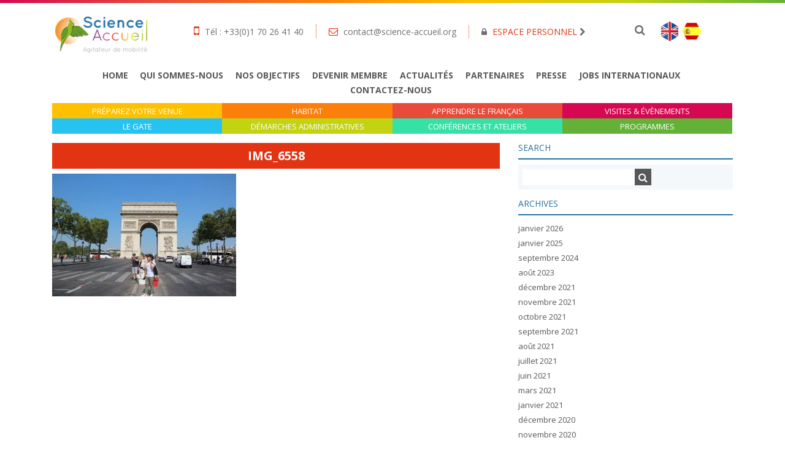

--- FILE ---
content_type: text/html; charset=UTF-8
request_url: https://www.science-accueil.org/apprendre-le-francais/attachment/img_6558-2/
body_size: 20935
content:
<!DOCTYPE html>
<html lang="fr-FR" class="no-js no-svg">
<head>
<meta charset="UTF-8">
<meta name="viewport" content="width=device-width, initial-scale=1.0, maximum-scale=1, user-scalable=no">
<link rel="profile" href="https://gmpg.org/xfn/11">

<link rel="stylesheet" href="https://maxcdn.bootstrapcdn.com/bootstrap/4.0.0-beta/css/bootstrap.min.css" />

<link rel="stylesheet" href="https://www.science-accueil.org/wp-content/themes/scienceaccueil/assets/css/font-awesome.min.css" />
<link href="https://fonts.googleapis.com/css?family=Open+Sans:300,400,700" rel="stylesheet">

<script src="https://code.jquery.com/jquery-3.2.1.min.js"></script>
<script src="https://cdnjs.cloudflare.com/ajax/libs/popper.js/1.11.0/umd/popper.min.js"></script>
<script src="https://maxcdn.bootstrapcdn.com/bootstrap/4.0.0-beta/js/bootstrap.min.js"></script>
<script src="https://www.science-accueil.org/wp-content/themes/scienceaccueil/assets/js/global.js" ></script>

<link rel="stylesheet" href="https://www.science-accueil.org/wp-content/themes/scienceaccueil/style.css" />

<meta name='robots' content='index, follow, max-image-preview:large, max-snippet:-1, max-video-preview:-1' />
	<style>img:is([sizes="auto" i], [sizes^="auto," i]) { contain-intrinsic-size: 3000px 1500px }</style>
	
	<!-- This site is optimized with the Yoast SEO plugin v26.7 - https://yoast.com/wordpress/plugins/seo/ -->
	<title>IMG_6558 - Science Accueil</title>
	<link rel="canonical" href="https://www.science-accueil.org/apprendre-le-francais/attachment/img_6558-2/" />
	<meta property="og:locale" content="fr_FR" />
	<meta property="og:type" content="article" />
	<meta property="og:title" content="IMG_6558 - Science Accueil" />
	<meta property="og:url" content="https://www.science-accueil.org/apprendre-le-francais/attachment/img_6558-2/" />
	<meta property="og:site_name" content="Science Accueil" />
	<meta property="og:image" content="https://www.science-accueil.org/apprendre-le-francais/attachment/img_6558-2" />
	<meta property="og:image:width" content="1024" />
	<meta property="og:image:height" content="683" />
	<meta property="og:image:type" content="image/jpeg" />
	<meta name="twitter:card" content="summary_large_image" />
	<script type="application/ld+json" class="yoast-schema-graph">{"@context":"https://schema.org","@graph":[{"@type":"WebPage","@id":"https://www.science-accueil.org/apprendre-le-francais/attachment/img_6558-2/","url":"https://www.science-accueil.org/apprendre-le-francais/attachment/img_6558-2/","name":"IMG_6558 - Science Accueil","isPartOf":{"@id":"https://www.science-accueil.org/#website"},"primaryImageOfPage":{"@id":"https://www.science-accueil.org/apprendre-le-francais/attachment/img_6558-2/#primaryimage"},"image":{"@id":"https://www.science-accueil.org/apprendre-le-francais/attachment/img_6558-2/#primaryimage"},"thumbnailUrl":"https://www.science-accueil.org/wp-content/uploads/2018/08/IMG_6558.jpg","datePublished":"2018-08-15T21:01:18+00:00","breadcrumb":{"@id":"https://www.science-accueil.org/apprendre-le-francais/attachment/img_6558-2/#breadcrumb"},"inLanguage":"fr-FR","potentialAction":[{"@type":"ReadAction","target":["https://www.science-accueil.org/apprendre-le-francais/attachment/img_6558-2/"]}]},{"@type":"ImageObject","inLanguage":"fr-FR","@id":"https://www.science-accueil.org/apprendre-le-francais/attachment/img_6558-2/#primaryimage","url":"https://www.science-accueil.org/wp-content/uploads/2018/08/IMG_6558.jpg","contentUrl":"https://www.science-accueil.org/wp-content/uploads/2018/08/IMG_6558.jpg","width":5184,"height":3456},{"@type":"BreadcrumbList","@id":"https://www.science-accueil.org/apprendre-le-francais/attachment/img_6558-2/#breadcrumb","itemListElement":[{"@type":"ListItem","position":1,"name":"Home","item":"https://www.science-accueil.org/"},{"@type":"ListItem","position":2,"name":"Apprendre le français","item":"https://www.science-accueil.org/apprendre-le-francais/"},{"@type":"ListItem","position":3,"name":"IMG_6558"}]},{"@type":"WebSite","@id":"https://www.science-accueil.org/#website","url":"https://www.science-accueil.org/","name":"Science Accueil","description":"","potentialAction":[{"@type":"SearchAction","target":{"@type":"EntryPoint","urlTemplate":"https://www.science-accueil.org/?s={search_term_string}"},"query-input":{"@type":"PropertyValueSpecification","valueRequired":true,"valueName":"search_term_string"}}],"inLanguage":"fr-FR"}]}</script>
	<!-- / Yoast SEO plugin. -->


<link href='https://fonts.gstatic.com' crossorigin rel='preconnect' />
<link rel="alternate" type="application/rss+xml" title="Science Accueil &raquo; Flux" href="https://www.science-accueil.org/feed/" />
<link rel="alternate" type="application/rss+xml" title="Science Accueil &raquo; Flux des commentaires" href="https://www.science-accueil.org/comments/feed/" />
<link rel="alternate" type="text/calendar" title="Science Accueil &raquo; Flux iCal" href="https://www.science-accueil.org/events/?ical=1" />
<link rel="alternate" type="application/rss+xml" title="Science Accueil &raquo; IMG_6558 Flux des commentaires" href="https://www.science-accueil.org/apprendre-le-francais/attachment/img_6558-2/feed/" />
<style id='wp-emoji-styles-inline-css' type='text/css'>

	img.wp-smiley, img.emoji {
		display: inline !important;
		border: none !important;
		box-shadow: none !important;
		height: 1em !important;
		width: 1em !important;
		margin: 0 0.07em !important;
		vertical-align: -0.1em !important;
		background: none !important;
		padding: 0 !important;
	}
</style>
<link rel='stylesheet' id='wp-block-library-css' href='https://www.science-accueil.org/wp-includes/css/dist/block-library/style.min.css?ver=6.8.3' type='text/css' media='all' />
<style id='classic-theme-styles-inline-css' type='text/css'>
/*! This file is auto-generated */
.wp-block-button__link{color:#fff;background-color:#32373c;border-radius:9999px;box-shadow:none;text-decoration:none;padding:calc(.667em + 2px) calc(1.333em + 2px);font-size:1.125em}.wp-block-file__button{background:#32373c;color:#fff;text-decoration:none}
</style>
<style id='global-styles-inline-css' type='text/css'>
:root{--wp--preset--aspect-ratio--square: 1;--wp--preset--aspect-ratio--4-3: 4/3;--wp--preset--aspect-ratio--3-4: 3/4;--wp--preset--aspect-ratio--3-2: 3/2;--wp--preset--aspect-ratio--2-3: 2/3;--wp--preset--aspect-ratio--16-9: 16/9;--wp--preset--aspect-ratio--9-16: 9/16;--wp--preset--color--black: #000000;--wp--preset--color--cyan-bluish-gray: #abb8c3;--wp--preset--color--white: #ffffff;--wp--preset--color--pale-pink: #f78da7;--wp--preset--color--vivid-red: #cf2e2e;--wp--preset--color--luminous-vivid-orange: #ff6900;--wp--preset--color--luminous-vivid-amber: #fcb900;--wp--preset--color--light-green-cyan: #7bdcb5;--wp--preset--color--vivid-green-cyan: #00d084;--wp--preset--color--pale-cyan-blue: #8ed1fc;--wp--preset--color--vivid-cyan-blue: #0693e3;--wp--preset--color--vivid-purple: #9b51e0;--wp--preset--gradient--vivid-cyan-blue-to-vivid-purple: linear-gradient(135deg,rgba(6,147,227,1) 0%,rgb(155,81,224) 100%);--wp--preset--gradient--light-green-cyan-to-vivid-green-cyan: linear-gradient(135deg,rgb(122,220,180) 0%,rgb(0,208,130) 100%);--wp--preset--gradient--luminous-vivid-amber-to-luminous-vivid-orange: linear-gradient(135deg,rgba(252,185,0,1) 0%,rgba(255,105,0,1) 100%);--wp--preset--gradient--luminous-vivid-orange-to-vivid-red: linear-gradient(135deg,rgba(255,105,0,1) 0%,rgb(207,46,46) 100%);--wp--preset--gradient--very-light-gray-to-cyan-bluish-gray: linear-gradient(135deg,rgb(238,238,238) 0%,rgb(169,184,195) 100%);--wp--preset--gradient--cool-to-warm-spectrum: linear-gradient(135deg,rgb(74,234,220) 0%,rgb(151,120,209) 20%,rgb(207,42,186) 40%,rgb(238,44,130) 60%,rgb(251,105,98) 80%,rgb(254,248,76) 100%);--wp--preset--gradient--blush-light-purple: linear-gradient(135deg,rgb(255,206,236) 0%,rgb(152,150,240) 100%);--wp--preset--gradient--blush-bordeaux: linear-gradient(135deg,rgb(254,205,165) 0%,rgb(254,45,45) 50%,rgb(107,0,62) 100%);--wp--preset--gradient--luminous-dusk: linear-gradient(135deg,rgb(255,203,112) 0%,rgb(199,81,192) 50%,rgb(65,88,208) 100%);--wp--preset--gradient--pale-ocean: linear-gradient(135deg,rgb(255,245,203) 0%,rgb(182,227,212) 50%,rgb(51,167,181) 100%);--wp--preset--gradient--electric-grass: linear-gradient(135deg,rgb(202,248,128) 0%,rgb(113,206,126) 100%);--wp--preset--gradient--midnight: linear-gradient(135deg,rgb(2,3,129) 0%,rgb(40,116,252) 100%);--wp--preset--font-size--small: 13px;--wp--preset--font-size--medium: 20px;--wp--preset--font-size--large: 36px;--wp--preset--font-size--x-large: 42px;--wp--preset--spacing--20: 0.44rem;--wp--preset--spacing--30: 0.67rem;--wp--preset--spacing--40: 1rem;--wp--preset--spacing--50: 1.5rem;--wp--preset--spacing--60: 2.25rem;--wp--preset--spacing--70: 3.38rem;--wp--preset--spacing--80: 5.06rem;--wp--preset--shadow--natural: 6px 6px 9px rgba(0, 0, 0, 0.2);--wp--preset--shadow--deep: 12px 12px 50px rgba(0, 0, 0, 0.4);--wp--preset--shadow--sharp: 6px 6px 0px rgba(0, 0, 0, 0.2);--wp--preset--shadow--outlined: 6px 6px 0px -3px rgba(255, 255, 255, 1), 6px 6px rgba(0, 0, 0, 1);--wp--preset--shadow--crisp: 6px 6px 0px rgba(0, 0, 0, 1);}:where(.is-layout-flex){gap: 0.5em;}:where(.is-layout-grid){gap: 0.5em;}body .is-layout-flex{display: flex;}.is-layout-flex{flex-wrap: wrap;align-items: center;}.is-layout-flex > :is(*, div){margin: 0;}body .is-layout-grid{display: grid;}.is-layout-grid > :is(*, div){margin: 0;}:where(.wp-block-columns.is-layout-flex){gap: 2em;}:where(.wp-block-columns.is-layout-grid){gap: 2em;}:where(.wp-block-post-template.is-layout-flex){gap: 1.25em;}:where(.wp-block-post-template.is-layout-grid){gap: 1.25em;}.has-black-color{color: var(--wp--preset--color--black) !important;}.has-cyan-bluish-gray-color{color: var(--wp--preset--color--cyan-bluish-gray) !important;}.has-white-color{color: var(--wp--preset--color--white) !important;}.has-pale-pink-color{color: var(--wp--preset--color--pale-pink) !important;}.has-vivid-red-color{color: var(--wp--preset--color--vivid-red) !important;}.has-luminous-vivid-orange-color{color: var(--wp--preset--color--luminous-vivid-orange) !important;}.has-luminous-vivid-amber-color{color: var(--wp--preset--color--luminous-vivid-amber) !important;}.has-light-green-cyan-color{color: var(--wp--preset--color--light-green-cyan) !important;}.has-vivid-green-cyan-color{color: var(--wp--preset--color--vivid-green-cyan) !important;}.has-pale-cyan-blue-color{color: var(--wp--preset--color--pale-cyan-blue) !important;}.has-vivid-cyan-blue-color{color: var(--wp--preset--color--vivid-cyan-blue) !important;}.has-vivid-purple-color{color: var(--wp--preset--color--vivid-purple) !important;}.has-black-background-color{background-color: var(--wp--preset--color--black) !important;}.has-cyan-bluish-gray-background-color{background-color: var(--wp--preset--color--cyan-bluish-gray) !important;}.has-white-background-color{background-color: var(--wp--preset--color--white) !important;}.has-pale-pink-background-color{background-color: var(--wp--preset--color--pale-pink) !important;}.has-vivid-red-background-color{background-color: var(--wp--preset--color--vivid-red) !important;}.has-luminous-vivid-orange-background-color{background-color: var(--wp--preset--color--luminous-vivid-orange) !important;}.has-luminous-vivid-amber-background-color{background-color: var(--wp--preset--color--luminous-vivid-amber) !important;}.has-light-green-cyan-background-color{background-color: var(--wp--preset--color--light-green-cyan) !important;}.has-vivid-green-cyan-background-color{background-color: var(--wp--preset--color--vivid-green-cyan) !important;}.has-pale-cyan-blue-background-color{background-color: var(--wp--preset--color--pale-cyan-blue) !important;}.has-vivid-cyan-blue-background-color{background-color: var(--wp--preset--color--vivid-cyan-blue) !important;}.has-vivid-purple-background-color{background-color: var(--wp--preset--color--vivid-purple) !important;}.has-black-border-color{border-color: var(--wp--preset--color--black) !important;}.has-cyan-bluish-gray-border-color{border-color: var(--wp--preset--color--cyan-bluish-gray) !important;}.has-white-border-color{border-color: var(--wp--preset--color--white) !important;}.has-pale-pink-border-color{border-color: var(--wp--preset--color--pale-pink) !important;}.has-vivid-red-border-color{border-color: var(--wp--preset--color--vivid-red) !important;}.has-luminous-vivid-orange-border-color{border-color: var(--wp--preset--color--luminous-vivid-orange) !important;}.has-luminous-vivid-amber-border-color{border-color: var(--wp--preset--color--luminous-vivid-amber) !important;}.has-light-green-cyan-border-color{border-color: var(--wp--preset--color--light-green-cyan) !important;}.has-vivid-green-cyan-border-color{border-color: var(--wp--preset--color--vivid-green-cyan) !important;}.has-pale-cyan-blue-border-color{border-color: var(--wp--preset--color--pale-cyan-blue) !important;}.has-vivid-cyan-blue-border-color{border-color: var(--wp--preset--color--vivid-cyan-blue) !important;}.has-vivid-purple-border-color{border-color: var(--wp--preset--color--vivid-purple) !important;}.has-vivid-cyan-blue-to-vivid-purple-gradient-background{background: var(--wp--preset--gradient--vivid-cyan-blue-to-vivid-purple) !important;}.has-light-green-cyan-to-vivid-green-cyan-gradient-background{background: var(--wp--preset--gradient--light-green-cyan-to-vivid-green-cyan) !important;}.has-luminous-vivid-amber-to-luminous-vivid-orange-gradient-background{background: var(--wp--preset--gradient--luminous-vivid-amber-to-luminous-vivid-orange) !important;}.has-luminous-vivid-orange-to-vivid-red-gradient-background{background: var(--wp--preset--gradient--luminous-vivid-orange-to-vivid-red) !important;}.has-very-light-gray-to-cyan-bluish-gray-gradient-background{background: var(--wp--preset--gradient--very-light-gray-to-cyan-bluish-gray) !important;}.has-cool-to-warm-spectrum-gradient-background{background: var(--wp--preset--gradient--cool-to-warm-spectrum) !important;}.has-blush-light-purple-gradient-background{background: var(--wp--preset--gradient--blush-light-purple) !important;}.has-blush-bordeaux-gradient-background{background: var(--wp--preset--gradient--blush-bordeaux) !important;}.has-luminous-dusk-gradient-background{background: var(--wp--preset--gradient--luminous-dusk) !important;}.has-pale-ocean-gradient-background{background: var(--wp--preset--gradient--pale-ocean) !important;}.has-electric-grass-gradient-background{background: var(--wp--preset--gradient--electric-grass) !important;}.has-midnight-gradient-background{background: var(--wp--preset--gradient--midnight) !important;}.has-small-font-size{font-size: var(--wp--preset--font-size--small) !important;}.has-medium-font-size{font-size: var(--wp--preset--font-size--medium) !important;}.has-large-font-size{font-size: var(--wp--preset--font-size--large) !important;}.has-x-large-font-size{font-size: var(--wp--preset--font-size--x-large) !important;}
:where(.wp-block-post-template.is-layout-flex){gap: 1.25em;}:where(.wp-block-post-template.is-layout-grid){gap: 1.25em;}
:where(.wp-block-columns.is-layout-flex){gap: 2em;}:where(.wp-block-columns.is-layout-grid){gap: 2em;}
:root :where(.wp-block-pullquote){font-size: 1.5em;line-height: 1.6;}
</style>
<link rel='stylesheet' id='contact-form-7-css' href='https://www.science-accueil.org/wp-content/plugins/contact-form-7/includes/css/styles.css?ver=6.1.4' type='text/css' media='all' />
<link rel='stylesheet' id='groovy-menu-style-css' href='https://www.science-accueil.org/wp-content/plugins/groovy-menu-free/assets/style/frontend.css?ver=1.4.3' type='text/css' media='all' />
<link rel='stylesheet' id='groovy-menu-style-fonts-groovy-28328-css' href='https://www.science-accueil.org/wp-content/uploads/groovy/fonts/groovy-28328.css?ver=1.4.3' type='text/css' media='all' />
<link rel='stylesheet' id='groovy-menu-style-fonts-groovy-69018-css' href='https://www.science-accueil.org/wp-content/uploads/groovy/fonts/groovy-69018.css?ver=1.4.3' type='text/css' media='all' />
<link rel='stylesheet' id='groovy-menu-style-fonts-groovy-socicon-css' href='https://www.science-accueil.org/wp-content/uploads/groovy/fonts/groovy-socicon.css?ver=1.4.3' type='text/css' media='all' />
<link rel='stylesheet' id='groovy-menu-font-awesome-css' href='https://www.science-accueil.org/wp-content/plugins/groovy-menu-free/assets/style/fontawesome.css?ver=1.4.3' type='text/css' media='all' crossorigin='anonymous' />
<link rel='preload' as='font' crossorigin='anonymous' id='groovy-menu-font-awesome-file-css' href='https://www.science-accueil.org/wp-content/plugins/groovy-menu-free/assets/fonts/fontawesome-webfont.woff2?v=4.7.0' type='font/woff2' media='all' />
<link rel='stylesheet' id='groovy-menu-font-internal-css' href='https://www.science-accueil.org/wp-content/plugins/groovy-menu-free/assets/style/font-internal.css?ver=1.4.3' type='text/css' media='all' crossorigin='anonymous' />
<link rel='preload' as='font' crossorigin='anonymous' id='groovy-menu-font-internal-file-css' href='https://www.science-accueil.org/wp-content/plugins/groovy-menu-free/assets/fonts/crane-font.woff?hhxb42' type='font/woff' media='all' />
<link rel='stylesheet' id='iml_owl.carousel_vc-css' href='https://www.science-accueil.org/wp-content/plugins/indeed-my-logos-vc/files/css/owl.carousel.css?ver=6.8.3' type='text/css' media='all' />
<link rel='stylesheet' id='iml_font-awesome-css' href='https://www.science-accueil.org/wp-content/plugins/indeed-my-logos-vc/files/css/font-awesome.min.css' type='text/css' media='all' />
<link rel='stylesheet' id='iml_style_front_end_vc-css' href='https://www.science-accueil.org/wp-content/plugins/indeed-my-logos-vc/files/css/style-front_end.css' type='text/css' media='all' />
<link rel='stylesheet' id='wp_mailjet_form_builder_widget-widget-front-styles-css' href='https://www.science-accueil.org/wp-content/plugins/mailjet-for-wordpress/src/widgetformbuilder/css/front-widget.css?ver=6.1.6' type='text/css' media='all' />
<link rel='stylesheet' id='dtpicker-css' href='https://www.science-accueil.org/wp-content/plugins/date-time-picker-field/assets/js/vendor/datetimepicker/jquery.datetimepicker.min.css?ver=6.8.3' type='text/css' media='all' />
<link rel='stylesheet' id='js_composer_custom_css-css' href='//www.science-accueil.org/wp-content/uploads/js_composer/custom.css?ver=8.0' type='text/css' media='all' />
<link rel='stylesheet' id='jquery-ui-smoothness-css' href='https://www.science-accueil.org/wp-content/plugins/contact-form-7/includes/js/jquery-ui/themes/smoothness/jquery-ui.min.css?ver=1.12.1' type='text/css' media='screen' />
<link rel='stylesheet' id='groovy-menu-preset-style-15033-css' href='https://www.science-accueil.org/wp-content/uploads/groovy/preset_15033.css?ver=766e82bcfb05eceda1b511afa740554d' type='text/css' media='all' />
<link rel='stylesheet' id='__EPYT__style-css' href='https://www.science-accueil.org/wp-content/plugins/youtube-embed-plus/styles/ytprefs.min.css?ver=14.2.3.2' type='text/css' media='all' />
<style id='__EPYT__style-inline-css' type='text/css'>

                .epyt-gallery-thumb {
                        width: 33.333%;
                }
                
</style>
<script type="text/javascript" id="wpml-cookie-js-extra">
/* <![CDATA[ */
var wpml_cookies = {"wp-wpml_current_language":{"value":"fr","expires":1,"path":"\/"}};
var wpml_cookies = {"wp-wpml_current_language":{"value":"fr","expires":1,"path":"\/"}};
/* ]]> */
</script>
<script type="text/javascript" src="https://www.science-accueil.org/wp-content/plugins/sitepress-multilingual-cms/res/js/cookies/language-cookie.js?ver=486900" id="wpml-cookie-js" defer="defer" data-wp-strategy="defer"></script>
<script type="text/javascript" src="https://www.science-accueil.org/wp-includes/js/jquery/jquery.min.js?ver=3.7.1" id="jquery-core-js"></script>
<script type="text/javascript" src="https://www.science-accueil.org/wp-includes/js/jquery/jquery-migrate.min.js?ver=3.4.1" id="jquery-migrate-js"></script>
<script type="text/javascript" src="https://www.science-accueil.org/wp-content/plugins/indeed-my-logos-vc/files/js/owl.carousel.js" id="iml_owl_carousel_vc-js"></script>
<script type="text/javascript" src="https://www.science-accueil.org/wp-content/plugins/indeed-my-logos-vc/files/js/isotope.pkgd.min.js" id="iml_jquery_isotope_vc-js"></script>
<script type="text/javascript" id="__ytprefs__-js-extra">
/* <![CDATA[ */
var _EPYT_ = {"ajaxurl":"https:\/\/www.science-accueil.org\/wp-admin\/admin-ajax.php","security":"2ff471131d","gallery_scrolloffset":"20","eppathtoscripts":"https:\/\/www.science-accueil.org\/wp-content\/plugins\/youtube-embed-plus\/scripts\/","eppath":"https:\/\/www.science-accueil.org\/wp-content\/plugins\/youtube-embed-plus\/","epresponsiveselector":"[\"iframe.__youtube_prefs_widget__\"]","epdovol":"1","version":"14.2.3.2","evselector":"iframe.__youtube_prefs__[src], iframe[src*=\"youtube.com\/embed\/\"], iframe[src*=\"youtube-nocookie.com\/embed\/\"]","ajax_compat":"","maxres_facade":"eager","ytapi_load":"light","pause_others":"","stopMobileBuffer":"1","facade_mode":"","not_live_on_channel":""};
/* ]]> */
</script>
<script type="text/javascript" src="https://www.science-accueil.org/wp-content/plugins/youtube-embed-plus/scripts/ytprefs.min.js?ver=14.2.3.2" id="__ytprefs__-js"></script>
<script></script><link rel="https://api.w.org/" href="https://www.science-accueil.org/wp-json/" /><link rel="alternate" title="JSON" type="application/json" href="https://www.science-accueil.org/wp-json/wp/v2/media/3359" /><link rel="EditURI" type="application/rsd+xml" title="RSD" href="https://www.science-accueil.org/xmlrpc.php?rsd" />
<meta name="generator" content="WordPress 6.8.3" />
<link rel='shortlink' href='https://www.science-accueil.org/?p=3359' />
<link rel="alternate" title="oEmbed (JSON)" type="application/json+oembed" href="https://www.science-accueil.org/wp-json/oembed/1.0/embed?url=https%3A%2F%2Fwww.science-accueil.org%2Fapprendre-le-francais%2Fattachment%2Fimg_6558-2%2F" />
<link rel="alternate" title="oEmbed (XML)" type="text/xml+oembed" href="https://www.science-accueil.org/wp-json/oembed/1.0/embed?url=https%3A%2F%2Fwww.science-accueil.org%2Fapprendre-le-francais%2Fattachment%2Fimg_6558-2%2F&#038;format=xml" />
<meta name="generator" content="WPML ver:4.8.6 stt:1,4,2;" />
<meta name="tec-api-version" content="v1"><meta name="tec-api-origin" content="https://www.science-accueil.org"><link rel="alternate" href="https://www.science-accueil.org/wp-json/tribe/events/v1/" /><!-- All in one Favicon 4.8 --><link rel="icon" href="https://www.science-accueil.org/wp-content/uploads/2018/05/favico.png" type="image/png"/>
<link rel="apple-touch-icon" href="https://www.science-accueil.org/wp-content/uploads/2018/05/favico-1.png" />
<meta name="generator" content="Powered by WPBakery Page Builder - drag and drop page builder for WordPress."/>
<link rel="icon" href="https://www.science-accueil.org/wp-content/uploads/2025/08/cropped-flavicon_site_ScienceAccueil-32x32.png" sizes="32x32" />
<link rel="icon" href="https://www.science-accueil.org/wp-content/uploads/2025/08/cropped-flavicon_site_ScienceAccueil-192x192.png" sizes="192x192" />
<link rel="apple-touch-icon" href="https://www.science-accueil.org/wp-content/uploads/2025/08/cropped-flavicon_site_ScienceAccueil-180x180.png" />
<meta name="msapplication-TileImage" content="https://www.science-accueil.org/wp-content/uploads/2025/08/cropped-flavicon_site_ScienceAccueil-270x270.png" />
		<style type="text/css" id="wp-custom-css">
			.gm-navbar {
		display: none;
}

.helpbulle {
	position: relative;
	display: inline-block;
}

.helpbulle .tooltiptext {
	visibility: hidden;
	line-height: 150%;
	font-weight: lighter;
	font-size: 16px;
	background-color: #437e31;
	color: #ffffff;
	position: absolute;
	width: 300px;
	z-index: 3;
	padding: 10px;
	border-radius: 5px;
}

.helpbulle:hover .tooltiptext {
	visibility: visible;
}

@media (min-width: 320px) and (max-width: 480px) { 
	.home-menu-line, .top-menu {
		display: none;
	}
	
	.gm-navbar {
		display: block;
	}
	
	.gm-logo {
		display: none !important;
	}
	
	.post-13219 .post-thumbnail {
    background-size: 100% auto;
		background-repeat: no-repeat;
	}
}		</style>
		<noscript><style> .wpb_animate_when_almost_visible { opacity: 1; }</style></noscript>
<!-- Global site tag (gtag.js) - Google Analytics -->
<script async src="https://www.googletagmanager.com/gtag/js?id=UA-76732642-1"></script>
<script>
  window.dataLayer = window.dataLayer || [];
  function gtag(){dataLayer.push(arguments);}
  gtag('js', new Date());

  gtag('config', 'UA-76732642-1');
</script>


</head>

<body class="attachment wp-singular attachment-template-default single single-attachment postid-3359 attachmentid-3359 attachment-jpeg wp-theme-scienceaccueil groovy_menu_1-4-3 tribe-no-js wpb-js-composer js-comp-ver-8.0 vc_responsive">
	<header class="gm-navbar gm-preset-id-15033 gm-navbar--align-left gm-navbar--style-1 gm-top-links-align-right gm-navbar--toolbar-false gm-navbar--has-shadow gm-navbar--shadow-tiny gm-navbar--has-shadow-dropdown gm-navbar--shadow-dropdown-medium gm-dropdown-hover-style-default gm-dropdown-appearance-animate-from-bottom gm-dropdown-with-scrollbar"
	        id="gm-696c4124f3c1f" data-version="1.4.3">
		<div class="gm-wrapper"><div class="gm-inner">
				<div class="gm-inner-bg"></div>
				<div class="gm-container"><div class="gm-logo"><a href="https://www.science-accueil.org" ><span class="gm-logo__txt">Logo</span></a></div><div class="gm-menu-btn gm-burger hamburger"><div class="hamburger-box"><div class="hamburger-inner"></div></div></div><div class="gm-main-menu-wrapper"><nav id="gm-main-menu"><ul id="menu-hamburger-menu" class="gm-navbar-nav"><li id="menu-item-15050" class="menu-item menu-item-type-post_type menu-item-object-page menu-item-home gm-menu-item gm-menu-item--lvl-0"><a href="https://www.science-accueil.org/" class="gm-anchor"><span class="gm-menu-item__txt-wrapper"><span class="gm-menu-item__txt">Home</span></span></a></li>
<li id="menu-item-15107" class="menu-item menu-item-type-post_type menu-item-object-page gm-menu-item gm-menu-item--lvl-0"><a href="https://www.science-accueil.org/qui-somme-nous/" class="gm-anchor"><span class="gm-menu-item__txt-wrapper"><span class="gm-menu-item__txt">Qui sommes-nous</span></span></a></li>
<li id="menu-item-15108" class="menu-item menu-item-type-post_type menu-item-object-page gm-menu-item gm-menu-item--lvl-0"><a href="https://www.science-accueil.org/nos-objectifs/" class="gm-anchor"><span class="gm-menu-item__txt-wrapper"><span class="gm-menu-item__txt">Nos objectifs</span></span></a></li>
<li id="menu-item-15109" class="menu-item menu-item-type-post_type menu-item-object-page gm-menu-item gm-menu-item--lvl-0"><a href="https://www.science-accueil.org/devenir-membre/" class="gm-anchor"><span class="gm-menu-item__txt-wrapper"><span class="gm-menu-item__txt">Devenir membre</span></span></a></li>
<li id="menu-item-15112" class="menu-item menu-item-type-taxonomy menu-item-object-category gm-menu-item gm-menu-item--lvl-0"><a href="https://www.science-accueil.org/./actualites/" class="gm-anchor"><span class="gm-menu-item__txt-wrapper"><span class="gm-menu-item__txt">Actualités</span></span></a></li>
<li id="menu-item-15113" class="menu-item menu-item-type-post_type menu-item-object-page gm-menu-item gm-menu-item--lvl-0"><a href="https://www.science-accueil.org/partenaires/" class="gm-anchor"><span class="gm-menu-item__txt-wrapper"><span class="gm-menu-item__txt">Partenaires</span></span></a></li>
<li id="menu-item-15111" class="menu-item menu-item-type-post_type menu-item-object-page gm-menu-item gm-menu-item--lvl-0"><a href="https://www.science-accueil.org/presse/" class="gm-anchor"><span class="gm-menu-item__txt-wrapper"><span class="gm-menu-item__txt">Presse</span></span></a></li>
<li id="menu-item-15114" class="menu-item menu-item-type-post_type menu-item-object-page gm-menu-item gm-menu-item--lvl-0"><a href="https://www.science-accueil.org/nous-recrutons/" class="gm-anchor"><span class="gm-menu-item__txt-wrapper"><span class="gm-menu-item__txt">Jobs internationaux</span></span></a></li>
<li id="menu-item-15115" class="menu-item menu-item-type-post_type menu-item-object-page gm-menu-item gm-menu-item--lvl-0"><a href="https://www.science-accueil.org/contactez-nous/" class="gm-anchor"><span class="gm-menu-item__txt-wrapper"><span class="gm-menu-item__txt">Contactez-nous</span></span></a></li>
<li id="menu-item-15116" class="menu-item menu-item-type-post_type menu-item-object-page gm-menu-item gm-menu-item--lvl-0"><a href="https://www.science-accueil.org/covid-19-2/" class="gm-anchor"><span class="gm-menu-item__txt-wrapper"><span class="gm-menu-item__txt">Covid-19</span></span></a></li>
<li id="menu-item-15117" class="menu-item menu-item-type-post_type menu-item-object-page menu-item-has-children gm-menu-item gm-menu-item--lvl-0 gm-dropdown"><a href="https://www.science-accueil.org/preparez-votre-venue/nos-activites/" class="gm-anchor gm-dropdown-toggle"><span class="gm-menu-item__txt-wrapper"><span class="gm-menu-item__txt"><i class="ico ico-map"></i>Préparez votre venue</span></span><span class="gm-caret" aria-label="dropdown"><i class="fa fa-fw fa-angle-down"></i></span></a>
<div class="gm-dropdown-menu-wrapper"><ul class="gm-dropdown-menu gm-dropdown-menu--lvl-1" >
	<li id="menu-item-15118" class="menu-item menu-item-type-post_type menu-item-object-page gm-menu-item gm-menu-item--lvl-1"><a href="https://www.science-accueil.org/preparez-votre-venue/" class="gm-anchor gm-menu-item__link"><span class="gm-menu-item__txt-wrapper"><span class="gm-menu-item__txt">Préparez votre venue</span></span></a></li>
	<li id="menu-item-15119" class="menu-item menu-item-type-post_type menu-item-object-page gm-menu-item gm-menu-item--lvl-1"><a href="https://www.science-accueil.org/vie-pratique/" class="gm-anchor gm-menu-item__link"><span class="gm-menu-item__txt-wrapper"><span class="gm-menu-item__txt">Vie pratique</span></span></a></li>
	<li id="menu-item-15120" class="menu-item menu-item-type-post_type menu-item-object-page gm-menu-item gm-menu-item--lvl-1"><a href="https://www.science-accueil.org/lasa-accueil/" class="gm-anchor gm-menu-item__link"><span class="gm-menu-item__txt-wrapper"><span class="gm-menu-item__txt">Livret d&rsquo;Accueil Science Accueil</span></span></a></li>
	<li id="menu-item-15121" class="menu-item menu-item-type-post_type menu-item-object-page gm-menu-item gm-menu-item--lvl-1"><a href="https://www.science-accueil.org/formulaire-de-demande-de-services/" class="gm-anchor gm-menu-item__link"><span class="gm-menu-item__txt-wrapper"><span class="gm-menu-item__txt">Formulaire de demande de services</span></span></a></li>
</ul></div>
</li>
<li id="menu-item-15128" class="menu-item menu-item-type-post_type menu-item-object-page menu-item-has-children gm-menu-item gm-menu-item--lvl-0 gm-dropdown"><a href="https://www.science-accueil.org/habitat/" class="gm-anchor gm-dropdown-toggle"><span class="gm-menu-item__txt-wrapper"><span class="gm-menu-item__txt"><i class="ico ico-house"></i> Habitat</span></span><span class="gm-caret" aria-label="dropdown"><i class="fa fa-fw fa-angle-down"></i></span></a>
<div class="gm-dropdown-menu-wrapper"><ul class="gm-dropdown-menu gm-dropdown-menu--lvl-1" >
	<li id="menu-item-15129" class="menu-item menu-item-type-post_type menu-item-object-page gm-menu-item gm-menu-item--lvl-1"><a href="https://www.science-accueil.org/habitat/" class="gm-anchor gm-menu-item__link"><span class="gm-menu-item__txt-wrapper"><span class="gm-menu-item__txt">Habitat</span></span></a></li>
	<li id="menu-item-15130" class="menu-item menu-item-type-post_type menu-item-object-page gm-menu-item gm-menu-item--lvl-1"><a href="https://www.science-accueil.org/habitat/trouver-un-logement/" class="gm-anchor gm-menu-item__link"><span class="gm-menu-item__txt-wrapper"><span class="gm-menu-item__txt">Vous êtes scientifique</span></span></a></li>
	<li id="menu-item-15131" class="menu-item menu-item-type-post_type menu-item-object-page gm-menu-item gm-menu-item--lvl-1"><a href="https://www.science-accueil.org/proposer-un-logement/" class="gm-anchor gm-menu-item__link"><span class="gm-menu-item__txt-wrapper"><span class="gm-menu-item__txt">Vous êtes propriétaire</span></span></a></li>
	<li id="menu-item-15132" class="menu-item menu-item-type-post_type menu-item-object-page gm-menu-item gm-menu-item--lvl-1"><a href="https://www.science-accueil.org/logement/" class="gm-anchor gm-menu-item__link"><span class="gm-menu-item__txt-wrapper"><span class="gm-menu-item__txt">Logement</span></span></a></li>
</ul></div>
</li>
<li id="menu-item-15124" class="menu-item menu-item-type-post_type menu-item-object-page menu-item-has-children gm-menu-item gm-menu-item--lvl-0 gm-dropdown"><a href="https://www.science-accueil.org/apprendre-le-francais/" class="gm-anchor gm-dropdown-toggle"><span class="gm-menu-item__txt-wrapper"><span class="gm-menu-item__txt"><i class="ico ico-teaching"></i>  Apprendre le français</span></span><span class="gm-caret" aria-label="dropdown"><i class="fa fa-fw fa-angle-down"></i></span></a>
<div class="gm-dropdown-menu-wrapper"><ul class="gm-dropdown-menu gm-dropdown-menu--lvl-1" >
	<li id="menu-item-15125" class="menu-item menu-item-type-post_type menu-item-object-page gm-menu-item gm-menu-item--lvl-1"><a href="https://www.science-accueil.org/apprendre-le-francais/" class="gm-anchor gm-menu-item__link"><span class="gm-menu-item__txt-wrapper"><span class="gm-menu-item__txt">Apprendre le français</span></span></a></li>
	<li id="menu-item-15126" class="menu-item menu-item-type-post_type menu-item-object-page gm-menu-item gm-menu-item--lvl-1"><a href="https://www.science-accueil.org/planning-tarifs/" class="gm-anchor gm-menu-item__link"><span class="gm-menu-item__txt-wrapper"><span class="gm-menu-item__txt">Planning des cours et tarifs</span></span></a></li>
</ul></div>
</li>
<li id="menu-item-15137" class="menu-item menu-item-type-post_type menu-item-object-page menu-item-has-children gm-menu-item gm-menu-item--lvl-0 gm-dropdown"><a href="https://www.science-accueil.org/visites-evenements/" class="gm-anchor gm-dropdown-toggle"><span class="gm-menu-item__txt-wrapper"><span class="gm-menu-item__txt"><i class="ico ico-visit"></i> Visites &#038; évènement</span></span><span class="gm-caret" aria-label="dropdown"><i class="fa fa-fw fa-angle-down"></i></span></a>
<div class="gm-dropdown-menu-wrapper"><ul class="gm-dropdown-menu gm-dropdown-menu--lvl-1" >
	<li id="menu-item-15138" class="menu-item menu-item-type-post_type menu-item-object-page gm-menu-item gm-menu-item--lvl-1"><a href="https://www.science-accueil.org/visites-evenements/" class="gm-anchor gm-menu-item__link"><span class="gm-menu-item__txt-wrapper"><span class="gm-menu-item__txt">Visites et évènement</span></span></a></li>
	<li id="menu-item-15143" class="menu-item menu-item-type-post_type menu-item-object-page gm-menu-item gm-menu-item--lvl-1"><a href="https://www.science-accueil.org/nos-visites-culturelles/" class="gm-anchor gm-menu-item__link"><span class="gm-menu-item__txt-wrapper"><span class="gm-menu-item__txt">Nos visites culturelles</span></span></a></li>
	<li id="menu-item-15142" class="menu-item menu-item-type-post_type menu-item-object-page gm-menu-item gm-menu-item--lvl-1"><a href="https://www.science-accueil.org/nos-evenements-science-accueil/" class="gm-anchor gm-menu-item__link"><span class="gm-menu-item__txt-wrapper"><span class="gm-menu-item__txt">Nos évènements</span></span></a></li>
</ul></div>
</li>
<li id="menu-item-15146" class="menu-item menu-item-type-post_type menu-item-object-page menu-item-has-children gm-menu-item gm-menu-item--lvl-0 gm-dropdown"><a href="https://www.science-accueil.org/pisa/" class="gm-anchor gm-dropdown-toggle"><span class="gm-menu-item__txt-wrapper"><span class="gm-menu-item__txt"><i class="ico ico-info"></i> Point d&rsquo;Information Science Accueil</span></span><span class="gm-caret" aria-label="dropdown"><i class="fa fa-fw fa-angle-down"></i></span></a>
<div class="gm-dropdown-menu-wrapper"><ul class="gm-dropdown-menu gm-dropdown-menu--lvl-1" >
	<li id="menu-item-15147" class="menu-item menu-item-type-post_type menu-item-object-page gm-menu-item gm-menu-item--lvl-1"><a href="https://www.science-accueil.org/pisa/" class="gm-anchor gm-menu-item__link"><span class="gm-menu-item__txt-wrapper"><span class="gm-menu-item__txt">Point d’Information Science Accueil</span></span></a></li>
	<li id="menu-item-15148" class="menu-item menu-item-type-post_type menu-item-object-page gm-menu-item gm-menu-item--lvl-1"><a href="https://www.science-accueil.org/gate/" class="gm-anchor gm-menu-item__link"><span class="gm-menu-item__txt-wrapper"><span class="gm-menu-item__txt">Le GATE, qu&rsquo;est-ce que c&rsquo;est ?</span></span></a></li>
	<li id="menu-item-15149" class="menu-item menu-item-type-post_type menu-item-object-page gm-menu-item gm-menu-item--lvl-1"><a href="https://www.science-accueil.org/parcours-au-sein-du-gate/" class="gm-anchor gm-menu-item__link"><span class="gm-menu-item__txt-wrapper"><span class="gm-menu-item__txt">Votre parcours au sein du GATE</span></span></a></li>
	<li id="menu-item-15150" class="menu-item menu-item-type-post_type menu-item-object-page gm-menu-item gm-menu-item--lvl-1"><a href="https://www.science-accueil.org/pisa-infos-pratiques/" class="gm-anchor gm-menu-item__link"><span class="gm-menu-item__txt-wrapper"><span class="gm-menu-item__txt">GATE INFOS PRATIQUES</span></span></a></li>
</ul></div>
</li>
<li id="menu-item-15151" class="menu-item menu-item-type-post_type menu-item-object-page menu-item-has-children gm-menu-item gm-menu-item--lvl-0 gm-dropdown"><a href="https://www.science-accueil.org/demarches-administratives/" class="gm-anchor gm-dropdown-toggle"><span class="gm-menu-item__txt-wrapper"><span class="gm-menu-item__txt"><i class="ico ico-admin"></i>Démarches administratives</span></span><span class="gm-caret" aria-label="dropdown"><i class="fa fa-fw fa-angle-down"></i></span></a>
<div class="gm-dropdown-menu-wrapper"><ul class="gm-dropdown-menu gm-dropdown-menu--lvl-1" >
	<li id="menu-item-15152" class="menu-item menu-item-type-post_type menu-item-object-page gm-menu-item gm-menu-item--lvl-1"><a href="https://www.science-accueil.org/demarches-administratives/" class="gm-anchor gm-menu-item__link"><span class="gm-menu-item__txt-wrapper"><span class="gm-menu-item__txt">Démarches Administratives</span></span></a></li>
	<li id="menu-item-15153" class="menu-item menu-item-type-post_type menu-item-object-page gm-menu-item gm-menu-item--lvl-1"><a href="https://www.science-accueil.org/visa/" class="gm-anchor gm-menu-item__link"><span class="gm-menu-item__txt-wrapper"><span class="gm-menu-item__txt">Visas et cartes de séjours</span></span></a></li>
	<li id="menu-item-15154" class="menu-item menu-item-type-post_type menu-item-object-page gm-menu-item gm-menu-item--lvl-1"><a href="https://www.science-accueil.org/procedures-complementaires/" class="gm-anchor gm-menu-item__link"><span class="gm-menu-item__txt-wrapper"><span class="gm-menu-item__txt">Procedures complémentaires</span></span></a></li>
	<li id="menu-item-15155" class="menu-item menu-item-type-post_type menu-item-object-page gm-menu-item gm-menu-item--lvl-1"><a href="https://www.science-accueil.org/lieu-de-residence/" class="gm-anchor gm-menu-item__link"><span class="gm-menu-item__txt-wrapper"><span class="gm-menu-item__txt">Lieu de résidence</span></span></a></li>
</ul></div>
</li>
<li id="menu-item-15156" class="menu-item menu-item-type-post_type menu-item-object-page menu-item-has-children gm-menu-item gm-menu-item--lvl-0 gm-dropdown"><a href="https://www.science-accueil.org/les-ecoles-dete/" class="gm-anchor gm-dropdown-toggle"><span class="gm-menu-item__txt-wrapper"><span class="gm-menu-item__txt"><i class="ico ico-school"></i>Les écoles d&rsquo;été</span></span><span class="gm-caret" aria-label="dropdown"><i class="fa fa-fw fa-angle-down"></i></span></a>
<div class="gm-dropdown-menu-wrapper"><ul class="gm-dropdown-menu gm-dropdown-menu--lvl-1" >
	<li id="menu-item-15157" class="menu-item menu-item-type-post_type menu-item-object-page gm-menu-item gm-menu-item--lvl-1"><a href="https://www.science-accueil.org/les-ecoles-dete/" class="gm-anchor gm-menu-item__link"><span class="gm-menu-item__txt-wrapper"><span class="gm-menu-item__txt">Les écoles d’été</span></span></a></li>
	<li id="menu-item-15158" class="menu-item menu-item-type-post_type menu-item-object-page gm-menu-item gm-menu-item--lvl-1"><a href="https://www.science-accueil.org/ecoles-d-ete-france-excellence/" class="gm-anchor gm-menu-item__link"><span class="gm-menu-item__txt-wrapper"><span class="gm-menu-item__txt">Ecoles d’Eté France Excellence</span></span></a></li>
	<li id="menu-item-15159" class="menu-item menu-item-type-post_type menu-item-object-page gm-menu-item gm-menu-item--lvl-1"><a href="https://www.science-accueil.org/participer/" class="gm-anchor gm-menu-item__link"><span class="gm-menu-item__txt-wrapper"><span class="gm-menu-item__txt">Summer School 2018</span></span></a></li>
</ul></div>
</li>
<li id="menu-item-15160" class="menu-item menu-item-type-post_type menu-item-object-page menu-item-has-children gm-menu-item gm-menu-item--lvl-0 gm-dropdown"><a href="https://www.science-accueil.org/programmes/" class="gm-anchor gm-dropdown-toggle"><span class="gm-menu-item__txt-wrapper"><span class="gm-menu-item__txt"><i class="ico ico-program"></i>Programmes</span></span><span class="gm-caret" aria-label="dropdown"><i class="fa fa-fw fa-angle-down"></i></span></a>
<div class="gm-dropdown-menu-wrapper"><ul class="gm-dropdown-menu gm-dropdown-menu--lvl-1" >
	<li id="menu-item-15161" class="menu-item menu-item-type-post_type menu-item-object-page gm-menu-item gm-menu-item--lvl-1"><a href="https://www.science-accueil.org/programmes/" class="gm-anchor gm-menu-item__link"><span class="gm-menu-item__txt-wrapper"><span class="gm-menu-item__txt">Réassurance</span></span></a></li>
	<li id="menu-item-15162" class="menu-item menu-item-type-post_type menu-item-object-page gm-menu-item gm-menu-item--lvl-1"><a href="https://www.science-accueil.org/apelle-alister/" class="gm-anchor gm-menu-item__link"><span class="gm-menu-item__txt-wrapper"><span class="gm-menu-item__txt">Opération Solidarité Étudiants</span></span></a></li>
	<li id="menu-item-15163" class="menu-item menu-item-type-post_type menu-item-object-page gm-menu-item gm-menu-item--lvl-1"><a href="https://www.science-accueil.org/meet-greet-and-eat/" class="gm-anchor gm-menu-item__link"><span class="gm-menu-item__txt-wrapper"><span class="gm-menu-item__txt">Meet Greet and Eat</span></span></a></li>
	<li id="menu-item-15164" class="menu-item menu-item-type-post_type menu-item-object-page gm-menu-item gm-menu-item--lvl-1"><a href="https://www.science-accueil.org/reseau-alumni/" class="gm-anchor gm-menu-item__link"><span class="gm-menu-item__txt-wrapper"><span class="gm-menu-item__txt">Réseau Alumni</span></span></a></li>
	<li id="menu-item-15165" class="menu-item menu-item-type-post_type menu-item-object-page gm-menu-item gm-menu-item--lvl-1"><a href="https://www.science-accueil.org/formations-science-accueil/" class="gm-anchor gm-menu-item__link"><span class="gm-menu-item__txt-wrapper"><span class="gm-menu-item__txt">FORMATIONS SCIENCE ACCUEIL</span></span></a></li>
</ul></div>
</li>
</ul></nav><div class="gm-actions"><div class="gm-search fullscreen">
										<i class="gmi gmi-zoom-search"></i>
										<span class="gm-search__txt">Search</span><div class="gm-search__fullscreen-container gm-hidden">
										<span class="gm-search__close"><svg height="32" width="32" xmlns="http://www.w3.org/2000/svg" viewBox="0 0 32 32">
    <path fill-rule="evenodd" d="M 16 32 C 7.16 32 0 24.84 0 16 C 0 7.16 7.16 0 16 0 C 24.84 0 32 7.16 32 16 C 32 24.84 24.84 32 16 32 Z M 16 2 C 8.27 2 2 8.27 2 16 C 2 23.73 8.27 30 16 30 C 23.73 30 30 23.73 30 16 C 30 8.27 23.73 2 16 2 Z M 17.35 16 C 17.35 16 20.71 19.37 20.71 19.37 C 21.09 19.74 21.09 20.34 20.71 20.71 C 20.34 21.09 19.74 21.09 19.37 20.71 C 19.37 20.71 16 17.35 16 17.35 C 16 17.35 12.63 20.71 12.63 20.71 C 12.26 21.09 11.66 21.09 11.29 20.71 C 10.91 20.34 10.91 19.74 11.29 19.37 C 11.29 19.37 14.65 16 14.65 16 C 14.65 16 11.29 12.63 11.29 12.63 C 10.91 12.26 10.91 11.66 11.29 11.29 C 11.66 10.91 12.26 10.91 12.63 11.29 C 12.63 11.29 16 14.65 16 14.65 C 16 14.65 19.37 11.29 19.37 11.29 C 19.74 10.91 20.34 10.91 20.71 11.29 C 21.09 11.66 21.09 12.26 20.71 12.63 C 20.71 12.63 17.35 16 17.35 16 Z" />
</svg></span>

										<div class="gm-search__inner"><span class="gm-search__alpha">START TYPING AND PRESS ENTER TO SEARCH</span>							<div class="gm-search-wrapper">							<form action="https://www.science-accueil.org"
												      method="get"
												      class="gm-search-wrapper-form">
													<div class="gm-form-group">
														<input type="text" name="s" class="gm-search__input">
														<input type="hidden" name="lang" value="fr">
														<button type="submit" class="gm-search-btn">
															<i class="fa fa-search"></i>
														</button>
													</div>
												</form>							</div>
										</div>
									</div>				</div></div></div>
				</div>
			</div>
		</div>
		<div class="gm-padding"></div>
	</header><aside class="gm-navigation-drawer gm-navigation-drawer--mobile gm-hidden"><div class="gm-grid-container d-flex flex-column h-100"><div class="gm-menu-btn-close-mobile-drawer gm-hamburger-close" aria-label="close"><div class="hamburger is-active hamburger--squeeze"><div class="hamburger-box"><div class="hamburger-inner"></div></div></div></div><div class="gm-mobile-menu-container"><ul id="menu-hamburger-menu-1" class="gm-navbar-nav"><li id="menu-item-mobile-15050" class="menu-item menu-item-type-post_type menu-item-object-page menu-item-home gm-menu-item gm-menu-item--lvl-0"><a href="https://www.science-accueil.org/" class="gm-anchor"><span class="gm-menu-item__txt-wrapper"><span class="gm-menu-item__txt">Home</span></span></a></li>
<li id="menu-item-mobile-15107" class="menu-item menu-item-type-post_type menu-item-object-page gm-menu-item gm-menu-item--lvl-0"><a href="https://www.science-accueil.org/qui-somme-nous/" class="gm-anchor"><span class="gm-menu-item__txt-wrapper"><span class="gm-menu-item__txt">Qui sommes-nous</span></span></a></li>
<li id="menu-item-mobile-15108" class="menu-item menu-item-type-post_type menu-item-object-page gm-menu-item gm-menu-item--lvl-0"><a href="https://www.science-accueil.org/nos-objectifs/" class="gm-anchor"><span class="gm-menu-item__txt-wrapper"><span class="gm-menu-item__txt">Nos objectifs</span></span></a></li>
<li id="menu-item-mobile-15109" class="menu-item menu-item-type-post_type menu-item-object-page gm-menu-item gm-menu-item--lvl-0"><a href="https://www.science-accueil.org/devenir-membre/" class="gm-anchor"><span class="gm-menu-item__txt-wrapper"><span class="gm-menu-item__txt">Devenir membre</span></span></a></li>
<li id="menu-item-mobile-15112" class="menu-item menu-item-type-taxonomy menu-item-object-category gm-menu-item gm-menu-item--lvl-0"><a href="https://www.science-accueil.org/./actualites/" class="gm-anchor"><span class="gm-menu-item__txt-wrapper"><span class="gm-menu-item__txt">Actualités</span></span></a></li>
<li id="menu-item-mobile-15113" class="menu-item menu-item-type-post_type menu-item-object-page gm-menu-item gm-menu-item--lvl-0"><a href="https://www.science-accueil.org/partenaires/" class="gm-anchor"><span class="gm-menu-item__txt-wrapper"><span class="gm-menu-item__txt">Partenaires</span></span></a></li>
<li id="menu-item-mobile-15111" class="menu-item menu-item-type-post_type menu-item-object-page gm-menu-item gm-menu-item--lvl-0"><a href="https://www.science-accueil.org/presse/" class="gm-anchor"><span class="gm-menu-item__txt-wrapper"><span class="gm-menu-item__txt">Presse</span></span></a></li>
<li id="menu-item-mobile-15114" class="menu-item menu-item-type-post_type menu-item-object-page gm-menu-item gm-menu-item--lvl-0"><a href="https://www.science-accueil.org/nous-recrutons/" class="gm-anchor"><span class="gm-menu-item__txt-wrapper"><span class="gm-menu-item__txt">Jobs internationaux</span></span></a></li>
<li id="menu-item-mobile-15115" class="menu-item menu-item-type-post_type menu-item-object-page gm-menu-item gm-menu-item--lvl-0"><a href="https://www.science-accueil.org/contactez-nous/" class="gm-anchor"><span class="gm-menu-item__txt-wrapper"><span class="gm-menu-item__txt">Contactez-nous</span></span></a></li>
<li id="menu-item-mobile-15116" class="menu-item menu-item-type-post_type menu-item-object-page gm-menu-item gm-menu-item--lvl-0"><a href="https://www.science-accueil.org/covid-19-2/" class="gm-anchor"><span class="gm-menu-item__txt-wrapper"><span class="gm-menu-item__txt">Covid-19</span></span></a></li>
<li id="menu-item-mobile-15117" class="menu-item menu-item-type-post_type menu-item-object-page menu-item-has-children menu-item-has-children gm-menu-item gm-menu-item--lvl-0 gm-dropdown"><a href="https://www.science-accueil.org/preparez-votre-venue/nos-activites/" class="gm-anchor gm-dropdown-toggle"><span class="gm-menu-item__txt-wrapper"><span class="gm-menu-item__txt"><i class="ico ico-map"></i>Préparez votre venue</span></span><span class="gm-caret" aria-label="dropdown"><i class="fa fa-fw fa-angle-down"></i></span></a>
<div class="gm-dropdown-menu-wrapper"><div class="gm-dropdown-menu-title"></div><ul class="gm-dropdown-menu gm-dropdown-menu--lvl-1" >
	<li id="menu-item-mobile-15118" class="menu-item menu-item-type-post_type menu-item-object-page gm-menu-item gm-menu-item--lvl-1"><a href="https://www.science-accueil.org/preparez-votre-venue/" class="gm-anchor gm-menu-item__link"><span class="gm-menu-item__txt-wrapper"><span class="gm-menu-item__txt">Préparez votre venue</span></span></a></li>
	<li id="menu-item-mobile-15119" class="menu-item menu-item-type-post_type menu-item-object-page gm-menu-item gm-menu-item--lvl-1"><a href="https://www.science-accueil.org/vie-pratique/" class="gm-anchor gm-menu-item__link"><span class="gm-menu-item__txt-wrapper"><span class="gm-menu-item__txt">Vie pratique</span></span></a></li>
	<li id="menu-item-mobile-15120" class="menu-item menu-item-type-post_type menu-item-object-page gm-menu-item gm-menu-item--lvl-1"><a href="https://www.science-accueil.org/lasa-accueil/" class="gm-anchor gm-menu-item__link"><span class="gm-menu-item__txt-wrapper"><span class="gm-menu-item__txt">Livret d&rsquo;Accueil Science Accueil</span></span></a></li>
	<li id="menu-item-mobile-15121" class="menu-item menu-item-type-post_type menu-item-object-page gm-menu-item gm-menu-item--lvl-1"><a href="https://www.science-accueil.org/formulaire-de-demande-de-services/" class="gm-anchor gm-menu-item__link"><span class="gm-menu-item__txt-wrapper"><span class="gm-menu-item__txt">Formulaire de demande de services</span></span></a></li>
</ul></div>
</li>
<li id="menu-item-mobile-15128" class="menu-item menu-item-type-post_type menu-item-object-page menu-item-has-children menu-item-has-children gm-menu-item gm-menu-item--lvl-0 gm-dropdown"><a href="https://www.science-accueil.org/habitat/" class="gm-anchor gm-dropdown-toggle"><span class="gm-menu-item__txt-wrapper"><span class="gm-menu-item__txt"><i class="ico ico-house"></i> Habitat</span></span><span class="gm-caret" aria-label="dropdown"><i class="fa fa-fw fa-angle-down"></i></span></a>
<div class="gm-dropdown-menu-wrapper"><div class="gm-dropdown-menu-title"></div><ul class="gm-dropdown-menu gm-dropdown-menu--lvl-1" >
	<li id="menu-item-mobile-15129" class="menu-item menu-item-type-post_type menu-item-object-page gm-menu-item gm-menu-item--lvl-1"><a href="https://www.science-accueil.org/habitat/" class="gm-anchor gm-menu-item__link"><span class="gm-menu-item__txt-wrapper"><span class="gm-menu-item__txt">Habitat</span></span></a></li>
	<li id="menu-item-mobile-15130" class="menu-item menu-item-type-post_type menu-item-object-page gm-menu-item gm-menu-item--lvl-1"><a href="https://www.science-accueil.org/habitat/trouver-un-logement/" class="gm-anchor gm-menu-item__link"><span class="gm-menu-item__txt-wrapper"><span class="gm-menu-item__txt">Vous êtes scientifique</span></span></a></li>
	<li id="menu-item-mobile-15131" class="menu-item menu-item-type-post_type menu-item-object-page gm-menu-item gm-menu-item--lvl-1"><a href="https://www.science-accueil.org/proposer-un-logement/" class="gm-anchor gm-menu-item__link"><span class="gm-menu-item__txt-wrapper"><span class="gm-menu-item__txt">Vous êtes propriétaire</span></span></a></li>
	<li id="menu-item-mobile-15132" class="menu-item menu-item-type-post_type menu-item-object-page gm-menu-item gm-menu-item--lvl-1"><a href="https://www.science-accueil.org/logement/" class="gm-anchor gm-menu-item__link"><span class="gm-menu-item__txt-wrapper"><span class="gm-menu-item__txt">Logement</span></span></a></li>
</ul></div>
</li>
<li id="menu-item-mobile-15124" class="menu-item menu-item-type-post_type menu-item-object-page menu-item-has-children menu-item-has-children gm-menu-item gm-menu-item--lvl-0 gm-dropdown"><a href="https://www.science-accueil.org/apprendre-le-francais/" class="gm-anchor gm-dropdown-toggle"><span class="gm-menu-item__txt-wrapper"><span class="gm-menu-item__txt"><i class="ico ico-teaching"></i>  Apprendre le français</span></span><span class="gm-caret" aria-label="dropdown"><i class="fa fa-fw fa-angle-down"></i></span></a>
<div class="gm-dropdown-menu-wrapper"><div class="gm-dropdown-menu-title"></div><ul class="gm-dropdown-menu gm-dropdown-menu--lvl-1" >
	<li id="menu-item-mobile-15125" class="menu-item menu-item-type-post_type menu-item-object-page gm-menu-item gm-menu-item--lvl-1"><a href="https://www.science-accueil.org/apprendre-le-francais/" class="gm-anchor gm-menu-item__link"><span class="gm-menu-item__txt-wrapper"><span class="gm-menu-item__txt">Apprendre le français</span></span></a></li>
	<li id="menu-item-mobile-15126" class="menu-item menu-item-type-post_type menu-item-object-page gm-menu-item gm-menu-item--lvl-1"><a href="https://www.science-accueil.org/planning-tarifs/" class="gm-anchor gm-menu-item__link"><span class="gm-menu-item__txt-wrapper"><span class="gm-menu-item__txt">Planning des cours et tarifs</span></span></a></li>
</ul></div>
</li>
<li id="menu-item-mobile-15137" class="menu-item menu-item-type-post_type menu-item-object-page menu-item-has-children menu-item-has-children gm-menu-item gm-menu-item--lvl-0 gm-dropdown"><a href="https://www.science-accueil.org/visites-evenements/" class="gm-anchor gm-dropdown-toggle"><span class="gm-menu-item__txt-wrapper"><span class="gm-menu-item__txt"><i class="ico ico-visit"></i> Visites &#038; évènement</span></span><span class="gm-caret" aria-label="dropdown"><i class="fa fa-fw fa-angle-down"></i></span></a>
<div class="gm-dropdown-menu-wrapper"><div class="gm-dropdown-menu-title"></div><ul class="gm-dropdown-menu gm-dropdown-menu--lvl-1" >
	<li id="menu-item-mobile-15138" class="menu-item menu-item-type-post_type menu-item-object-page gm-menu-item gm-menu-item--lvl-1"><a href="https://www.science-accueil.org/visites-evenements/" class="gm-anchor gm-menu-item__link"><span class="gm-menu-item__txt-wrapper"><span class="gm-menu-item__txt">Visites et évènement</span></span></a></li>
	<li id="menu-item-mobile-15143" class="menu-item menu-item-type-post_type menu-item-object-page gm-menu-item gm-menu-item--lvl-1"><a href="https://www.science-accueil.org/nos-visites-culturelles/" class="gm-anchor gm-menu-item__link"><span class="gm-menu-item__txt-wrapper"><span class="gm-menu-item__txt">Nos visites culturelles</span></span></a></li>
	<li id="menu-item-mobile-15142" class="menu-item menu-item-type-post_type menu-item-object-page gm-menu-item gm-menu-item--lvl-1"><a href="https://www.science-accueil.org/nos-evenements-science-accueil/" class="gm-anchor gm-menu-item__link"><span class="gm-menu-item__txt-wrapper"><span class="gm-menu-item__txt">Nos évènements</span></span></a></li>
</ul></div>
</li>
<li id="menu-item-mobile-15146" class="menu-item menu-item-type-post_type menu-item-object-page menu-item-has-children menu-item-has-children gm-menu-item gm-menu-item--lvl-0 gm-dropdown"><a href="https://www.science-accueil.org/pisa/" class="gm-anchor gm-dropdown-toggle"><span class="gm-menu-item__txt-wrapper"><span class="gm-menu-item__txt"><i class="ico ico-info"></i> Point d&rsquo;Information Science Accueil</span></span><span class="gm-caret" aria-label="dropdown"><i class="fa fa-fw fa-angle-down"></i></span></a>
<div class="gm-dropdown-menu-wrapper"><div class="gm-dropdown-menu-title"></div><ul class="gm-dropdown-menu gm-dropdown-menu--lvl-1" >
	<li id="menu-item-mobile-15147" class="menu-item menu-item-type-post_type menu-item-object-page gm-menu-item gm-menu-item--lvl-1"><a href="https://www.science-accueil.org/pisa/" class="gm-anchor gm-menu-item__link"><span class="gm-menu-item__txt-wrapper"><span class="gm-menu-item__txt">Point d’Information Science Accueil</span></span></a></li>
	<li id="menu-item-mobile-15148" class="menu-item menu-item-type-post_type menu-item-object-page gm-menu-item gm-menu-item--lvl-1"><a href="https://www.science-accueil.org/gate/" class="gm-anchor gm-menu-item__link"><span class="gm-menu-item__txt-wrapper"><span class="gm-menu-item__txt">Le GATE, qu&rsquo;est-ce que c&rsquo;est ?</span></span></a></li>
	<li id="menu-item-mobile-15149" class="menu-item menu-item-type-post_type menu-item-object-page gm-menu-item gm-menu-item--lvl-1"><a href="https://www.science-accueil.org/parcours-au-sein-du-gate/" class="gm-anchor gm-menu-item__link"><span class="gm-menu-item__txt-wrapper"><span class="gm-menu-item__txt">Votre parcours au sein du GATE</span></span></a></li>
	<li id="menu-item-mobile-15150" class="menu-item menu-item-type-post_type menu-item-object-page gm-menu-item gm-menu-item--lvl-1"><a href="https://www.science-accueil.org/pisa-infos-pratiques/" class="gm-anchor gm-menu-item__link"><span class="gm-menu-item__txt-wrapper"><span class="gm-menu-item__txt">GATE INFOS PRATIQUES</span></span></a></li>
</ul></div>
</li>
<li id="menu-item-mobile-15151" class="menu-item menu-item-type-post_type menu-item-object-page menu-item-has-children menu-item-has-children gm-menu-item gm-menu-item--lvl-0 gm-dropdown"><a href="https://www.science-accueil.org/demarches-administratives/" class="gm-anchor gm-dropdown-toggle"><span class="gm-menu-item__txt-wrapper"><span class="gm-menu-item__txt"><i class="ico ico-admin"></i>Démarches administratives</span></span><span class="gm-caret" aria-label="dropdown"><i class="fa fa-fw fa-angle-down"></i></span></a>
<div class="gm-dropdown-menu-wrapper"><div class="gm-dropdown-menu-title"></div><ul class="gm-dropdown-menu gm-dropdown-menu--lvl-1" >
	<li id="menu-item-mobile-15152" class="menu-item menu-item-type-post_type menu-item-object-page gm-menu-item gm-menu-item--lvl-1"><a href="https://www.science-accueil.org/demarches-administratives/" class="gm-anchor gm-menu-item__link"><span class="gm-menu-item__txt-wrapper"><span class="gm-menu-item__txt">Démarches Administratives</span></span></a></li>
	<li id="menu-item-mobile-15153" class="menu-item menu-item-type-post_type menu-item-object-page gm-menu-item gm-menu-item--lvl-1"><a href="https://www.science-accueil.org/visa/" class="gm-anchor gm-menu-item__link"><span class="gm-menu-item__txt-wrapper"><span class="gm-menu-item__txt">Visas et cartes de séjours</span></span></a></li>
	<li id="menu-item-mobile-15154" class="menu-item menu-item-type-post_type menu-item-object-page gm-menu-item gm-menu-item--lvl-1"><a href="https://www.science-accueil.org/procedures-complementaires/" class="gm-anchor gm-menu-item__link"><span class="gm-menu-item__txt-wrapper"><span class="gm-menu-item__txt">Procedures complémentaires</span></span></a></li>
	<li id="menu-item-mobile-15155" class="menu-item menu-item-type-post_type menu-item-object-page gm-menu-item gm-menu-item--lvl-1"><a href="https://www.science-accueil.org/lieu-de-residence/" class="gm-anchor gm-menu-item__link"><span class="gm-menu-item__txt-wrapper"><span class="gm-menu-item__txt">Lieu de résidence</span></span></a></li>
</ul></div>
</li>
<li id="menu-item-mobile-15156" class="menu-item menu-item-type-post_type menu-item-object-page menu-item-has-children menu-item-has-children gm-menu-item gm-menu-item--lvl-0 gm-dropdown"><a href="https://www.science-accueil.org/les-ecoles-dete/" class="gm-anchor gm-dropdown-toggle"><span class="gm-menu-item__txt-wrapper"><span class="gm-menu-item__txt"><i class="ico ico-school"></i>Les écoles d&rsquo;été</span></span><span class="gm-caret" aria-label="dropdown"><i class="fa fa-fw fa-angle-down"></i></span></a>
<div class="gm-dropdown-menu-wrapper"><div class="gm-dropdown-menu-title"></div><ul class="gm-dropdown-menu gm-dropdown-menu--lvl-1" >
	<li id="menu-item-mobile-15157" class="menu-item menu-item-type-post_type menu-item-object-page gm-menu-item gm-menu-item--lvl-1"><a href="https://www.science-accueil.org/les-ecoles-dete/" class="gm-anchor gm-menu-item__link"><span class="gm-menu-item__txt-wrapper"><span class="gm-menu-item__txt">Les écoles d’été</span></span></a></li>
	<li id="menu-item-mobile-15158" class="menu-item menu-item-type-post_type menu-item-object-page gm-menu-item gm-menu-item--lvl-1"><a href="https://www.science-accueil.org/ecoles-d-ete-france-excellence/" class="gm-anchor gm-menu-item__link"><span class="gm-menu-item__txt-wrapper"><span class="gm-menu-item__txt">Ecoles d’Eté France Excellence</span></span></a></li>
	<li id="menu-item-mobile-15159" class="menu-item menu-item-type-post_type menu-item-object-page gm-menu-item gm-menu-item--lvl-1"><a href="https://www.science-accueil.org/participer/" class="gm-anchor gm-menu-item__link"><span class="gm-menu-item__txt-wrapper"><span class="gm-menu-item__txt">Summer School 2018</span></span></a></li>
</ul></div>
</li>
<li id="menu-item-mobile-15160" class="menu-item menu-item-type-post_type menu-item-object-page menu-item-has-children menu-item-has-children gm-menu-item gm-menu-item--lvl-0 gm-dropdown"><a href="https://www.science-accueil.org/programmes/" class="gm-anchor gm-dropdown-toggle"><span class="gm-menu-item__txt-wrapper"><span class="gm-menu-item__txt"><i class="ico ico-program"></i>Programmes</span></span><span class="gm-caret" aria-label="dropdown"><i class="fa fa-fw fa-angle-down"></i></span></a>
<div class="gm-dropdown-menu-wrapper"><div class="gm-dropdown-menu-title"></div><ul class="gm-dropdown-menu gm-dropdown-menu--lvl-1" >
	<li id="menu-item-mobile-15161" class="menu-item menu-item-type-post_type menu-item-object-page gm-menu-item gm-menu-item--lvl-1"><a href="https://www.science-accueil.org/programmes/" class="gm-anchor gm-menu-item__link"><span class="gm-menu-item__txt-wrapper"><span class="gm-menu-item__txt">Réassurance</span></span></a></li>
	<li id="menu-item-mobile-15162" class="menu-item menu-item-type-post_type menu-item-object-page gm-menu-item gm-menu-item--lvl-1"><a href="https://www.science-accueil.org/apelle-alister/" class="gm-anchor gm-menu-item__link"><span class="gm-menu-item__txt-wrapper"><span class="gm-menu-item__txt">Opération Solidarité Étudiants</span></span></a></li>
	<li id="menu-item-mobile-15163" class="menu-item menu-item-type-post_type menu-item-object-page gm-menu-item gm-menu-item--lvl-1"><a href="https://www.science-accueil.org/meet-greet-and-eat/" class="gm-anchor gm-menu-item__link"><span class="gm-menu-item__txt-wrapper"><span class="gm-menu-item__txt">Meet Greet and Eat</span></span></a></li>
	<li id="menu-item-mobile-15164" class="menu-item menu-item-type-post_type menu-item-object-page gm-menu-item gm-menu-item--lvl-1"><a href="https://www.science-accueil.org/reseau-alumni/" class="gm-anchor gm-menu-item__link"><span class="gm-menu-item__txt-wrapper"><span class="gm-menu-item__txt">Réseau Alumni</span></span></a></li>
	<li id="menu-item-mobile-15165" class="menu-item menu-item-type-post_type menu-item-object-page gm-menu-item gm-menu-item--lvl-1"><a href="https://www.science-accueil.org/formations-science-accueil/" class="gm-anchor gm-menu-item__link"><span class="gm-menu-item__txt-wrapper"><span class="gm-menu-item__txt">FORMATIONS SCIENCE ACCUEIL</span></span></a></li>
</ul></div>
</li>
</ul></div><div class="flex-grow-1"></div><div class="gm-mobile-action-area-wrapper d-flex justify-content-center align-items-center text-center mb-4 mt-5"><div class="gm-search fullscreen">
						<i class="gm-icon gmi gmi-zoom-search"></i>
						<span class="gm-search__txt">Search</span>
					</div></div></div><div class="gm-mobile-postwrap"></div></aside>

    <div class="header-line"></div>
    
    <header class="container">
        
        <div class="row">
            <div class="col-md-2 logo">
               <CENTER> <a href="/"><img src="https://www.science-accueil.org/wp-content/themes/scienceaccueil/assets/images/logo-fr.png"/></a></CENTER>
            </div>
            <div class="col-md-8 contact">
                
                <ul>
                    <li><i class="fa fa-mobile" aria-hidden="true"></i> Tél : +33(0)1 70 26 41 40</li>
                    <li><i class="fa fa-envelope-o" aria-hidden="true"></i> <a href="/cdn-cgi/l/email-protection" class="__cf_email__" data-cfemail="d7b4b8b9a3b6b4a397a4b4beb2b9b4b2fab6b4b4a2b2bebbf9b8a5b0">[email&#160;protected]</a></li>
                    <li id="personnalSpace"class="client-area" onclick="document.location.href='http://intra.science-accueil.org'"><i class="fa fa-lock" aria-hidden="true"></i> ESPACE PERSONNEL <i class="fa fa-chevron-right" aria-hidden="true"></i></li>
                </ul>
            </div>
            <div id ="langSearch" class="col-md-2 search-lang">
                <i class="fa fa-search" aria-hidden="true" id="search"></i>
                

<form role="search" method="get" class="search-form" action="https://www.science-accueil.org/">
	<input type="search" id="search-form-696c412528194" class="search-field" value="" name="s" />
	<button type="submit" class="search-submit"><i class="fa fa-search" aria-hidden="true"></i></button>
</form>
                <a href="https://www.science-accueil.org/en/learning-french/attachment/img_6558/"><img src="https://www.science-accueil.org/wp-content/themes/scienceaccueil/assets/images/langs/en.png" /></a>&nbsp;<a href="https://www.science-accueil.org/es/img_6558-2/"><img src="https://www.science-accueil.org/wp-content/themes/scienceaccueil/assets/images/langs/es.png" /></a>            </div>
        </div>
    </header>
    </br>
    <nav id="site-navigation" class="container top-menu" role="navigation">

	<div class="menu-top-menu-container"><ul id="top-menu" class="menu"><li id="menu-item-169" class="menu-item menu-item-type-post_type menu-item-object-page menu-item-home menu-item-169"><a href="https://www.science-accueil.org/">Home</a></li>
<li id="menu-item-370" class="menu-item menu-item-type-post_type menu-item-object-page menu-item-370"><a href="https://www.science-accueil.org/qui-somme-nous/">Qui sommes-nous</a></li>
<li id="menu-item-584" class="menu-item menu-item-type-post_type menu-item-object-page menu-item-584"><a href="https://www.science-accueil.org/nos-objectifs/">Nos objectifs</a></li>
<li id="menu-item-1435" class="menu-item menu-item-type-post_type menu-item-object-page menu-item-1435"><a href="https://www.science-accueil.org/devenir-membre/">Devenir membre</a></li>
<li id="menu-item-179" class="menu-item menu-item-type-taxonomy menu-item-object-category menu-item-179"><a href="https://www.science-accueil.org/./actualites/">Actualités</a></li>
<li id="menu-item-355" class="menu-item menu-item-type-post_type menu-item-object-page menu-item-355"><a href="https://www.science-accueil.org/partenaires/">Partenaires</a></li>
<li id="menu-item-369" class="menu-item menu-item-type-post_type menu-item-object-page menu-item-369"><a href="https://www.science-accueil.org/presse/">Presse</a></li>
<li id="menu-item-375" class="menu-item menu-item-type-post_type menu-item-object-page menu-item-375"><a href="https://www.science-accueil.org/nous-recrutons-2/">Jobs internationaux</a></li>
<li id="menu-item-365" class="menu-item menu-item-type-post_type menu-item-object-page menu-item-365"><a href="https://www.science-accueil.org/contactez-nous/">Contactez-nous</a></li>
</ul></div>	
</nav><!-- #site-navigation -->
    <div id="page" class="site">
<div class="container">
    
    <div class="row">
        <div class="col-md-12 menu-light">
            <nav class="home-menu-line line1" role="navigation">

	<div class="menu-line1-container"><ul id="home-menu-line1" class="menu"><li id="menu-item-12" class="menu-item menu-item-type-post_type menu-item-object-page menu-item-has-children menu-item-12"><a href="https://www.science-accueil.org/preparez-votre-venue/"><i class="ico ico-map"></i>Préparez votre venue</a>
<ul class="sub-menu">
	<li id="menu-item-175" class="menu-item menu-item-type-post_type menu-item-object-page menu-item-175"><a href="https://www.science-accueil.org/preparez-votre-venue/">Préparez votre venue</a></li>
	<li id="menu-item-1751" class="menu-item menu-item-type-post_type menu-item-object-page menu-item-1751"><a href="https://www.science-accueil.org/vie-pratique/">Vie pratique</a></li>
	<li id="menu-item-3112" class="menu-item menu-item-type-post_type menu-item-object-page menu-item-3112"><a href="https://www.science-accueil.org/lasa-accueil/">Livret d&rsquo;Accueil Science Accueil</a></li>
	<li id="menu-item-2870" class="menu-item menu-item-type-post_type menu-item-object-page menu-item-2870"><a href="https://www.science-accueil.org/formulaire-de-demande-de-services/">Formulaire de demande de services</a></li>
</ul>
</li>
<li id="menu-item-21" class="menu-item menu-item-type-post_type menu-item-object-page menu-item-has-children menu-item-21"><a href="https://www.science-accueil.org/habitat/"><i class="ico ico-house"></i> Habitat</a>
<ul class="sub-menu">
	<li id="menu-item-2633" class="menu-item menu-item-type-post_type menu-item-object-page menu-item-2633"><a href="https://www.science-accueil.org/habitat/">Habitat</a></li>
	<li id="menu-item-30" class="menu-item menu-item-type-post_type menu-item-object-page menu-item-30"><a href="https://www.science-accueil.org/habitat/trouver-un-logement/">Vous êtes scientifique</a></li>
	<li id="menu-item-42" class="menu-item menu-item-type-post_type menu-item-object-page menu-item-42"><a href="https://www.science-accueil.org/proposer-un-logement/">Vous êtes propriétaire</a></li>
	<li id="menu-item-41" class="menu-item menu-item-type-post_type menu-item-object-page menu-item-41"><a href="https://www.science-accueil.org/logement/">Logement</a></li>
	<li id="menu-item-17579" class="menu-item menu-item-type-post_type menu-item-object-page menu-item-17579"><a href="https://www.science-accueil.org/formulaire-de-demande-de-services/">Faire une demande de logement</a></li>
</ul>
</li>
<li id="menu-item-20" class="menu-item menu-item-type-post_type menu-item-object-page menu-item-has-children menu-item-20"><a href="https://www.science-accueil.org/apprendre-le-francais/"><i class="ico ico-teaching"></i>  Apprendre le français</a>
<ul class="sub-menu">
	<li id="menu-item-192" class="menu-item menu-item-type-post_type menu-item-object-page menu-item-192"><a href="https://www.science-accueil.org/apprendre-le-francais/">Apprendre le français</a></li>
	<li id="menu-item-2215" class="menu-item menu-item-type-post_type menu-item-object-page menu-item-2215"><a href="https://www.science-accueil.org/planning-tarifs/">Planning des cours et tarifs</a></li>
	<li id="menu-item-17236" class="menu-item menu-item-type-post_type menu-item-object-page menu-item-17236"><a href="https://www.science-accueil.org/comment-vous-inscrire/">Comment vous inscrire ?</a></li>
</ul>
</li>
<li id="menu-item-19" class="menu-item menu-item-type-post_type menu-item-object-page menu-item-has-children menu-item-19"><a href="https://www.science-accueil.org/visites-evenements/"><i class="ico ico-visit"></i> Visites &#038; évènements</a>
<ul class="sub-menu">
	<li id="menu-item-2632" class="menu-item menu-item-type-post_type menu-item-object-page menu-item-2632"><a href="https://www.science-accueil.org/visites-evenements/">Visites et évènements</a></li>
	<li id="menu-item-921" class="menu-item menu-item-type-post_type menu-item-object-page menu-item-921"><a href="https://www.science-accueil.org/nos-visites-culturelles/">Nos visites culturelles</a></li>
	<li id="menu-item-880" class="menu-item menu-item-type-post_type menu-item-object-page menu-item-880"><a href="https://www.science-accueil.org/nos-evenements-science-accueil/">Nos évènements</a></li>
</ul>
</li>
</ul></div>	
</nav><!-- #site-navigation -->            <nav class="home-menu-line line2" role="navigation">

	<div class="menu-line2-container"><ul id="home-menu-line2" class="menu"><li id="menu-item-3598" class="menu-item menu-item-type-post_type menu-item-object-page menu-item-has-children menu-item-3598"><a href="https://www.science-accueil.org/pisa/"><i class="ico ico-info"></i> Le GATE</a>
<ul class="sub-menu">
	<li id="menu-item-3577" class="menu-item menu-item-type-post_type menu-item-object-page menu-item-3577"><a href="https://www.science-accueil.org/gate/">Le GATE, qu&rsquo;est-ce que c&rsquo;est ?</a></li>
	<li id="menu-item-2312" class="menu-item menu-item-type-post_type menu-item-object-page menu-item-2312"><a href="https://www.science-accueil.org/parcours-au-sein-du-gate/">Votre parcours au sein du GATE</a></li>
	<li id="menu-item-3599" class="menu-item menu-item-type-post_type menu-item-object-page menu-item-3599"><a href="https://www.science-accueil.org/pisa/">Science Accueil sur le GATE</a></li>
	<li id="menu-item-3625" class="menu-item menu-item-type-post_type menu-item-object-page menu-item-3625"><a href="https://www.science-accueil.org/pisa-infos-pratiques/">GATE INFOS PRATIQUES</a></li>
</ul>
</li>
<li id="menu-item-714" class="menu-item menu-item-type-post_type menu-item-object-page menu-item-has-children menu-item-714"><a href="https://www.science-accueil.org/demarches-administratives/"><i class="ico ico-admin"></i>Démarches administratives</a>
<ul class="sub-menu">
	<li id="menu-item-2634" class="menu-item menu-item-type-post_type menu-item-object-page menu-item-2634"><a href="https://www.science-accueil.org/demarches-administratives/">Démarches Administratives</a></li>
	<li id="menu-item-947" class="menu-item menu-item-type-post_type menu-item-object-page menu-item-947"><a href="https://www.science-accueil.org/visa/">Visas et cartes de séjours</a></li>
	<li id="menu-item-3288" class="menu-item menu-item-type-post_type menu-item-object-page menu-item-3288"><a href="https://www.science-accueil.org/procedures-complementaires/">Procédures complémentaires</a></li>
	<li id="menu-item-2549" class="menu-item menu-item-type-post_type menu-item-object-page menu-item-2549"><a href="https://www.science-accueil.org/lieu-de-residence/">Lieu de résidence</a></li>
	<li id="menu-item-1300" class="menu-item menu-item-type-post_type menu-item-object-page menu-item-1300"><a href="https://www.science-accueil.org/les-ecoles-dete-2/"><i class="ico ico-school"></i>Les autres cours de langue</a></li>
</ul>
</li>
<li id="menu-item-22118" class="menu-item menu-item-type-post_type menu-item-object-page menu-item-has-children menu-item-22118"><a href="https://www.science-accueil.org/conferences-et-ateliers/">Conférences et ateliers</a>
<ul class="sub-menu">
	<li id="menu-item-22744" class="menu-item menu-item-type-post_type menu-item-object-page menu-item-22744"><a href="https://www.science-accueil.org/conferences-et-ateliers/">Conférences et ateliers</a></li>
	<li id="menu-item-22853" class="menu-item menu-item-type-post_type menu-item-object-page menu-item-22853"><a href="https://www.science-accueil.org/ateliers-pour-les-scientifiques/">Ateliers pour les scientifiques</a></li>
	<li id="menu-item-21799" class="menu-item menu-item-type-post_type menu-item-object-page menu-item-21799"><a href="https://www.science-accueil.org/cours-de-chinois/">Apprendre le chinois</a></li>
	<li id="menu-item-22140" class="menu-item menu-item-type-post_type menu-item-object-page menu-item-22140"><a href="https://www.science-accueil.org/learning-english/">Apprendre l’anglais</a></li>
</ul>
</li>
<li id="menu-item-708" class="menu-item menu-item-type-post_type menu-item-object-page menu-item-has-children menu-item-708"><a href="https://www.science-accueil.org/programmes/"><i class="ico ico-program"></i>Programmes</a>
<ul class="sub-menu">
	<li id="menu-item-10513" class="menu-item menu-item-type-post_type menu-item-object-page menu-item-10513"><a href="https://www.science-accueil.org/programmes/">Réassurance</a></li>
	<li id="menu-item-14351" class="menu-item menu-item-type-post_type menu-item-object-page menu-item-14351"><a href="https://www.science-accueil.org/apelle-alister/">Opération Solidarité Étudiants</a></li>
	<li id="menu-item-10512" class="menu-item menu-item-type-post_type menu-item-object-page menu-item-10512"><a href="https://www.science-accueil.org/meet-greet-and-eat/">Meet Greet and Eat</a></li>
	<li id="menu-item-10550" class="menu-item menu-item-type-post_type menu-item-object-page menu-item-10550"><a href="https://www.science-accueil.org/reseau-alumni/">Réseau Alumni</a></li>
	<li id="menu-item-2642" class="menu-item menu-item-type-post_type menu-item-object-page menu-item-2642"><a href="https://www.science-accueil.org/les-ecoles-dete-2/">Les écoles d’été</a></li>
	<li id="menu-item-13965" class="menu-item menu-item-type-post_type menu-item-object-page menu-item-13965"><a href="https://www.science-accueil.org/formations-science-accueil/">FORMATIONS SCIENCE ACCUEIL</a></li>
</ul>
</li>
</ul></div>	
</nav><!-- #site-navigation -->        </div>
    </div>
    
        
    <div class="row">
        
        <div class="col-md-8">
            <article>
            
<article id="post-3359" class="post-3359 attachment type-attachment status-inherit hentry">

    <h1 class="post-title">IMG_6558</h1>

	
	<div class="entry-content">
		<p class="attachment"><a href='https://www.science-accueil.org/wp-content/uploads/2018/08/IMG_6558.jpg'><img fetchpriority="high" decoding="async" width="300" height="200" src="https://www.science-accueil.org/wp-content/uploads/2018/08/IMG_6558-300x200.jpg" class="attachment-medium size-medium" alt="" srcset="https://www.science-accueil.org/wp-content/uploads/2018/08/IMG_6558-300x200.jpg 300w, https://www.science-accueil.org/wp-content/uploads/2018/08/IMG_6558-768x512.jpg 768w, https://www.science-accueil.org/wp-content/uploads/2018/08/IMG_6558-1024x683.jpg 1024w" sizes="(max-width: 300px) 100vw, 300px" /></a></p>
		<br /><br />
	</div><!-- .entry-content -->

</article><!-- #post-## -->
			</article>
        </div>
        
        <div class="col-md-4">
            
<aside id="secondary" class="widget-area" role="complementary">
	<section id="search-2" class="widget widget_search"><h2 class="widget-title">Search</h2>

<form role="search" method="get" class="search-form" action="https://www.science-accueil.org/">
	<input type="search" id="search-form-696c412539485" class="search-field" value="" name="s" />
	<button type="submit" class="search-submit"><i class="fa fa-search" aria-hidden="true"></i></button>
</form>
</section><section id="archives-2" class="widget widget_archive"><h2 class="widget-title">Archives</h2>
			<ul>
					<li><a href='https://www.science-accueil.org/2026/01/'>janvier 2026</a></li>
	<li><a href='https://www.science-accueil.org/2025/01/'>janvier 2025</a></li>
	<li><a href='https://www.science-accueil.org/2024/09/'>septembre 2024</a></li>
	<li><a href='https://www.science-accueil.org/2023/08/'>août 2023</a></li>
	<li><a href='https://www.science-accueil.org/2021/12/'>décembre 2021</a></li>
	<li><a href='https://www.science-accueil.org/2021/11/'>novembre 2021</a></li>
	<li><a href='https://www.science-accueil.org/2021/10/'>octobre 2021</a></li>
	<li><a href='https://www.science-accueil.org/2021/09/'>septembre 2021</a></li>
	<li><a href='https://www.science-accueil.org/2021/08/'>août 2021</a></li>
	<li><a href='https://www.science-accueil.org/2021/07/'>juillet 2021</a></li>
	<li><a href='https://www.science-accueil.org/2021/06/'>juin 2021</a></li>
	<li><a href='https://www.science-accueil.org/2021/03/'>mars 2021</a></li>
	<li><a href='https://www.science-accueil.org/2021/01/'>janvier 2021</a></li>
	<li><a href='https://www.science-accueil.org/2020/12/'>décembre 2020</a></li>
	<li><a href='https://www.science-accueil.org/2020/11/'>novembre 2020</a></li>
	<li><a href='https://www.science-accueil.org/2020/10/'>octobre 2020</a></li>
	<li><a href='https://www.science-accueil.org/2020/09/'>septembre 2020</a></li>
	<li><a href='https://www.science-accueil.org/2020/08/'>août 2020</a></li>
	<li><a href='https://www.science-accueil.org/2020/04/'>avril 2020</a></li>
	<li><a href='https://www.science-accueil.org/2020/03/'>mars 2020</a></li>
	<li><a href='https://www.science-accueil.org/2020/02/'>février 2020</a></li>
	<li><a href='https://www.science-accueil.org/2020/01/'>janvier 2020</a></li>
	<li><a href='https://www.science-accueil.org/2019/11/'>novembre 2019</a></li>
	<li><a href='https://www.science-accueil.org/2019/10/'>octobre 2019</a></li>
	<li><a href='https://www.science-accueil.org/2019/08/'>août 2019</a></li>
	<li><a href='https://www.science-accueil.org/2019/06/'>juin 2019</a></li>
	<li><a href='https://www.science-accueil.org/2019/05/'>mai 2019</a></li>
	<li><a href='https://www.science-accueil.org/2019/03/'>mars 2019</a></li>
	<li><a href='https://www.science-accueil.org/2019/02/'>février 2019</a></li>
	<li><a href='https://www.science-accueil.org/2018/07/'>juillet 2018</a></li>
	<li><a href='https://www.science-accueil.org/2018/05/'>mai 2018</a></li>
	<li><a href='https://www.science-accueil.org/2018/02/'>février 2018</a></li>
	<li><a href='https://www.science-accueil.org/2017/12/'>décembre 2017</a></li>
	<li><a href='https://www.science-accueil.org/2017/09/'>septembre 2017</a></li>
			</ul>

			</section><section id="block-2" class="widget widget_block">
<details class="wp-block-details is-layout-flow wp-block-details-is-layout-flow"><summary>Panorama complet des démarches des scientifiques internationaux</summary>
<p>Lien d'inscription</p>
</details>
</section><section id="block-3" class="widget widget_block">
<details class="wp-block-details is-layout-flow wp-block-details-is-layout-flow"><summary>Accompagner la fiscalité des chercheurs</summary>
<p>Lien d'inscription</p>
</details>
</section><section id="block-4" class="widget widget_block">
<details class="wp-block-details is-layout-flow wp-block-details-is-layout-flow"><summary>Flash-initiation à l’accueil des internationaux</summary>
<p>Lien d'inscription</p>
</details>
</section><section id="block-5" class="widget widget_block">
<details class="wp-block-details is-layout-flow wp-block-details-is-layout-flow"><summary>Le séminaire des A.M.I.S </summary>
<p>Lien d'inscription</p>
</details>
</section></aside><!-- #secondary -->
        </div>
        
    </div>
    

		</div><!-- #content -->
        <div class="footer-line"></div>
		<footer class="site-footer" role="contentinfo">
            <div class="container">
                
                <div class="row">
                    <div class="col-md-3">
                        <h4>Science Accueil (siège)<br /> Centre de services Euraxess</h4>
                        <ul>
                            <li class="address">
                                18 mail Pierre Potier
                                <br />91 190 Gif-sur-Yvette
                            </li>
                            <li class="phone">
                                Tél : +33 (0)1 70 26 41 40
                            </li>
                            <li class="mail">
                                <a href="/cdn-cgi/l/email-protection" class="__cf_email__" data-cfemail="6b0804051f0a081f2b1808020e05080e460a08081e0e02074504190c">[email&#160;protected]</a>
                            </li>
                        </ul>
                    </div>
                    
                    <div class="col-md-5">
                       
					</div>
                    <div class="col-md-4">
                        <aside class="widget-footer" role="complementary">
                                                    </aside>
                      	 <ul  class="social-icons">
						  	<li><a href="https://www.facebook.com/Science-Accueil-1698159087096474/"><i class="fa fa-facebook" aria-hidden="true"></i></a></li>
						  	<li><a href="https://twitter.com/scienceaccueil"><i class="fa fa-twitter" aria-hidden="true"></i></a></li>
                        </ul>                     
                    </div>
                </div>
                <br />
                <div class="row">
                    <div class="col-md-3"></div>
                    <div class="col-md-5" style="border-right: 2px solid #E23412;">
                        <div class="row">
                            <div class="col-md-3"><img src="https://www.science-accueil.org/wp-content/themes/scienceaccueil/assets/images/logo/euraxess.png" width="80" style="margin-right: 15px;"/></div>
                            <div class="col-md-3"><img src="https://www.science-accueil.org/wp-content/themes/scienceaccueil/assets/images/logo/region-idf.png" width="110" style="margin-right: 15px;"/></div>
                            <div class="col-md-3"><img src="https://www.science-accueil.org/wp-content/themes/scienceaccueil/assets/images/Logo_Essonne.png" width="80" style="margin-right: 15px;"/></div>
                            <div class="col-md-3"><img src="https://www.science-accueil.org/wp-content/themes/scienceaccueil/assets/images/logo/saclay.png" width="80" /></div>
                        </div>
                    </div>
                    <div class="col-md-4" style="padding-top: 8px">
                        
                         <p style="font-size:15px;"><b style="color:#E23412">Science Accueil</b> est partenaire du programme régional
                            <img src="https://www.science-accueil.org/wp-content/themes/scienceaccueil/assets/images/logo/access.png" width="200" style="margin-left: 20px;"/> 
                         </p>
                        
                    </div>
                </div>
            </div>
            
		</footer><!-- #colophon -->
	</div><!-- .site-content-contain -->
</div><!-- #page -->
<script data-cfasync="false" src="/cdn-cgi/scripts/5c5dd728/cloudflare-static/email-decode.min.js"></script><script type="speculationrules">
{"prefetch":[{"source":"document","where":{"and":[{"href_matches":"\/*"},{"not":{"href_matches":["\/wp-*.php","\/wp-admin\/*","\/wp-content\/uploads\/*","\/wp-content\/*","\/wp-content\/plugins\/*","\/wp-content\/themes\/scienceaccueil\/*","\/*\\?(.+)"]}},{"not":{"selector_matches":"a[rel~=\"nofollow\"]"}},{"not":{"selector_matches":".no-prefetch, .no-prefetch a"}}]},"eagerness":"conservative"}]}
</script>
		<script>
		( function ( body ) {
			'use strict';
			body.className = body.className.replace( /\btribe-no-js\b/, 'tribe-js' );
		} )( document.body );
		</script>
		<script> /* <![CDATA[ */var tribe_l10n_datatables = {"aria":{"sort_ascending":": activate to sort column ascending","sort_descending":": activate to sort column descending"},"length_menu":"Show _MENU_ entries","empty_table":"No data available in table","info":"Showing _START_ to _END_ of _TOTAL_ entries","info_empty":"Showing 0 to 0 of 0 entries","info_filtered":"(filtered from _MAX_ total entries)","zero_records":"No matching records found","search":"Search:","all_selected_text":"All items on this page were selected. ","select_all_link":"Select all pages","clear_selection":"Clear Selection.","pagination":{"all":"All","next":"Next","previous":"Previous"},"select":{"rows":{"0":"","_":": Selected %d rows","1":": Selected 1 row"}},"datepicker":{"dayNames":["dimanche","lundi","mardi","mercredi","jeudi","vendredi","samedi"],"dayNamesShort":["dim","lun","mar","mer","jeu","ven","sam"],"dayNamesMin":["D","L","M","M","J","V","S"],"monthNames":["janvier","f\u00e9vrier","mars","avril","mai","juin","juillet","ao\u00fbt","septembre","octobre","novembre","d\u00e9cembre"],"monthNamesShort":["janvier","f\u00e9vrier","mars","avril","mai","juin","juillet","ao\u00fbt","septembre","octobre","novembre","d\u00e9cembre"],"monthNamesMin":["Jan","F\u00e9v","Mar","Avr","Mai","Juin","Juil","Ao\u00fbt","Sep","Oct","Nov","D\u00e9c"],"nextText":"Next","prevText":"Prev","currentText":"Today","closeText":"Done","today":"Today","clear":"Clear"}};/* ]]> */ </script><script type="text/javascript" src="https://www.science-accueil.org/wp-content/plugins/the-events-calendar/common/build/js/user-agent.js?ver=da75d0bdea6dde3898df" id="tec-user-agent-js"></script>
<script type="text/javascript" src="https://www.science-accueil.org/wp-includes/js/dist/hooks.min.js?ver=4d63a3d491d11ffd8ac6" id="wp-hooks-js"></script>
<script type="text/javascript" src="https://www.science-accueil.org/wp-includes/js/dist/i18n.min.js?ver=5e580eb46a90c2b997e6" id="wp-i18n-js"></script>
<script type="text/javascript" id="wp-i18n-js-after">
/* <![CDATA[ */
wp.i18n.setLocaleData( { 'text direction\u0004ltr': [ 'ltr' ] } );
/* ]]> */
</script>
<script type="text/javascript" src="https://www.science-accueil.org/wp-content/plugins/contact-form-7/includes/swv/js/index.js?ver=6.1.4" id="swv-js"></script>
<script type="text/javascript" id="contact-form-7-js-translations">
/* <![CDATA[ */
( function( domain, translations ) {
	var localeData = translations.locale_data[ domain ] || translations.locale_data.messages;
	localeData[""].domain = domain;
	wp.i18n.setLocaleData( localeData, domain );
} )( "contact-form-7", {"translation-revision-date":"2025-02-06 12:02:14+0000","generator":"GlotPress\/4.0.1","domain":"messages","locale_data":{"messages":{"":{"domain":"messages","plural-forms":"nplurals=2; plural=n > 1;","lang":"fr"},"This contact form is placed in the wrong place.":["Ce formulaire de contact est plac\u00e9 dans un mauvais endroit."],"Error:":["Erreur\u00a0:"]}},"comment":{"reference":"includes\/js\/index.js"}} );
/* ]]> */
</script>
<script type="text/javascript" id="contact-form-7-js-before">
/* <![CDATA[ */
var wpcf7 = {
    "api": {
        "root": "https:\/\/www.science-accueil.org\/wp-json\/",
        "namespace": "contact-form-7\/v1"
    },
    "cached": 1
};
/* ]]> */
</script>
<script type="text/javascript" src="https://www.science-accueil.org/wp-content/plugins/contact-form-7/includes/js/index.js?ver=6.1.4" id="contact-form-7-js"></script>
<script type="text/javascript" id="groovy-menu-js-js-extra">
/* <![CDATA[ */
var groovyMenuHelper = {"ajaxurl":"https:\/\/www.science-accueil.org\/wp-admin\/admin-ajax.php"};
var groovyMenuNonce = {"style":"3f9ce306ba"};
/* ]]> */
</script>
<script type="text/javascript" src="https://www.science-accueil.org/wp-content/plugins/groovy-menu-free/assets/js/frontend.js?ver=1.4.3" id="groovy-menu-js-js"></script>
<script type="text/javascript" id="groovy-menu-js-js-after">
/* <![CDATA[ */
var groovyMenuSettings = {"header":{"align":"left","style":1,"toolbar":"false"},"topLvlLinkAlign":"right","topLvlLinkCenterConsideringLogo":false,"forceLogoCentering":false,"gapBetweenLogoAndLinks":40,"overlap":false,"headerHeight":100,"canvasContainerWidthType":"canvas-wide-container-boxed","canvasWideContainerWidePadding":15,"canvasBoxedContainerBoxedWidth":1200,"canvasWideContainerBoxedWidth":1200,"showWpml":false,"showWpmlIconSizeDesktop":18,"showWpmlIconSizeMobile":18,"caret":true,"showDivider":false,"showDividerBetweenMenuLinks":false,"showDividerBetweenMenuLinksWide":false,"showMenuLinksDesc":false,"showTopLvlAndSubmenuIcons":true,"mobileDisableDesktop":false,"preloader":false,"menuZIndex":9999,"showSubmenu":"hover","subClickOnlyCaretFirst":false,"subClickOnlyCaretSecond":false,"subLevelWidth":230,"hideDropdownBg":false,"iconMenuSubmenuBorderTopThickness":1,"iconMenuSubmenuBorderTopStyle":"dotted","iconMenuSubmenuBorderTopColor":"rgba(74,74,76,1)","iconMenuFirstSubmenuActiveLinkColor":"rgba(255,255,255,1)","minimalisticMenuFirstSubmenuBgColor":"rgba(0,0,0,1)","minimalisticMenuNextSubmenuBgColor":"rgba(0,0,0,1)","dropdownAppearanceStyle":"animate-from-bottom","dropdownHoverStyle":"default","dropdownOverlay":false,"dropdownOverlayColor":"rgba(0,0,0,0.5)","dropdownOverlayBlur":false,"dropdownOverlayBlurRadius":2,"submenuBorderStyle":"solid","submenuBorderThickness":1,"submenuBorderColor":"rgba(234, 234, 234, 1)","subLevelBorderTopStyle":"solid","subLevelBorderTopThickness":3,"subLevelBorderTopColor":"rgba(204, 32, 59, 1)","subLevelBorderTopShift":false,"subLevelTextColor":"rgba(110, 110, 111, 1)","subLevelTextColorHover":"rgba(214, 73, 111, 1)","subLevelTextActiveColor":"rgba(204, 32, 59, 1)","subLevelBackgroundColor":"rgba(255, 255, 255, 1)","subLevelBackgroundColorHover":"","subLevelLinksDescTextColor":"rgba(90, 90, 90, 1)","subLevelLinksDescTextColorHover":"rgba(130, 23, 141, 1)","subLevelLinksDescTextColorHoverSeparate":false,"subLevelLinksDescTextColorHoverHover":"rgba(130, 23, 141, 1)","subLevelLineHeightType":"inherit","subLevelLineHeightCustom":18,"subDropdownRadius":false,"subDropdownRadius1":0,"subDropdownRadius2":0,"subDropdownRadius4":0,"subDropdownRadius3":0,"dropdownMargin":0,"subDropdownMargin":0,"subDropdownAdjacentDelay":300,"subDropdownAutocloseDelay":500,"megamenuTitleAsLink":false,"megamenuTitleAsLinkAccent":false,"menuTitleColor":"rgba(110, 110, 111, 1)","megaMenuCanvasContainerWidthType":"mega-menu-canvas-boxed-container-boxed","megaMenuCanvasBoxedContainerBoxedWidth":1200,"megaMenuCanvasWideContainerBoxedWidth":1200,"megamenuBackgroundColorCustom":false,"megamenuBackgroundColor":"rgba(32, 32, 34, 1)","megamenuColumnPadding":true,"megaMenuDividerColor":"rgba(255,255,255,0)","megaMenuShowLinksBottomBorder":true,"megaMenuLineHeightType":"inherit","megaMenuLineHeightCustom":18,"megaMenuLinksSidePadding":0,"megaMenuDropdownMargin":0,"searchForm":"fullscreen","searchFormFrom":"all","searchFormFullscreenBackground":"rgba(0, 0, 0, 0.8)","searchFormIconSizeDesktop":17,"searchFormIconSizeMobile":17,"minimalisticMenuSearchIconPosition":"slideBottom","searchFormIconPositionMobile":"slideBottom","searchFormIconColor":"rgba(255, 255, 255, 1)","searchFormIconColorHover":"rgba(255, 255, 255, 1)","searchFormCloseIconColor":"rgba(255, 255, 255, 1)","searchFormSideBorderThickness":4,"searchFormSideBorderStyle":"solid","searchFormSideBorderColor":"rgba(130, 23, 141, 1)","searchFormInputFieldBackground":"rgba(255,255,255,0)","searchFormInputFieldColor":"rgba(144, 144, 144, 1)","searchFormDropdownBackground":"rgba(255, 255, 255, 1)","searchFormDropdownBtnBackground":"rgba(57, 59, 63, 1)","searchFormDropdownBtnHover":"rgba(130, 23, 141, 1)","logoType":"text","logoMarginTop":0,"logoMarginRight":0,"logoMarginBottom":0,"logoMarginLeft":0,"logoHeight":46,"logoHeightMobile":44,"logoShowAlt":false,"logoShowTitleAsAlt":false,"toolbarMenuEnable":false,"toolbarMenuId":"","toolbarMenuPosition":"gm_toolbar_right_last","toolbarMenuShowMobile":false,"toolbarMenuTopShowCaret":false,"toolbarMenuShowSubmenu":"hover","toolbarMenuAppearanceStyle":"animate-with-scaling","toolbarMenuHoverStyle":"default","toolbarMenuTopColor":"rgba(100, 100, 100, 1)","toolbarMenuTopBg":"rgba(255,255,255,0)","toolbarMenuTopColorHover":"rgba(32, 32, 32, 1)","toolbarMenuTopBgHover":"rgba(255,255,255,0)","toolbarMenuTopFontSize":14,"toolbarMenuSubColor":"rgba(100, 100, 100, 1)","toolbarMenuSubBg":"rgba(245,245,245,1)","toolbarMenuSubColorHover":"rgba(32, 32, 32, 1)","toolbarMenuSubBgHover":"rgba(250,250,250,1)","toolbarMenuSubFontSize":14,"toolbarMenuSubWidth":140,"toolbarMenuSubBorderThickness":1,"toolbarMenuSubBorderStyle":"solid","toolbarMenuSubBorderColor":"rgba(195, 195, 195, 1)","toolbarMenuSubTopBorderThickness":3,"toolbarMenuSubTopBorderStyle":"solid","toolbarMenuSubTopBorderColor":"rgba(147, 203, 82, 1)","toolbarMenuSubNavBorderThickness":1,"toolbarMenuSubNavBorderStyle":"dotted","toolbarMenuSubNavBorderColor":"rgba(220, 220, 220, 1)","toolbarMenuSubRadius":false,"toolbarMenuSubRadius1":0,"toolbarMenuSubRadius2":0,"toolbarMenuSubRadius4":0,"toolbarMenuSubRadius3":0,"scrollbarEnable":true,"scrollbarEnableWheelSpeed":50,"scrollbarEnableMobile":true,"scrollEnableAnchors":true,"scrollHandleAllLinks":false,"scrollSpeedSettings":false,"scrollSpeedSettingsMain":400,"scrollSpeedSettingsMin":250,"scrollSpeedSettingsMax":2000,"scrollSpeedSettingsEasing":"easeInOutQuad","previewWidth":330,"previewHeight":230,"minimalisticMenuOpenType":"offcanvasSlideRight","minimalisticMenuOpenAnimationSpeed":400,"minimalisticMenuTopWidth":300,"minimalisticMenuFullscreen":false,"minimalisticMenuFullscreenAsMegamenu":false,"minimalisticMenuFullscreenPosition":"center","minimalisticMenuFullscreenTopWidth":350,"minimalisticMenuFullscreenTopAlignment":"center","minimalisticMenuAlignment":"center","minimalisticMenuMaxHeight":true,"minimalisticMenuTopLvlMenuBgColor":"rgba(0,0,0,1)","minimalisticMenuTopLvlMenuBgBlur":false,"minimalisticMenuTopLvlMenuBgBlurRadius":2,"minimalisticMenuTopLvlBackgroundImage":"","minimalisticMenuTopLvlBackgroundSize":"full","minimalisticMenuTopLvlBackgroundRepeat":"no-repeat","minimalisticMenuTopLvlBackgroundAttachment":"scroll","minimalisticMenuTopLvlBackgroundPosition":"center center","minimalisticMenuTopLvlCoverBackground":false,"minimalisticMenuSideIconPosition":"default","minimalisticCssHamburger":false,"minimalisticCssHamburgerType":"hamburger--squeeze","minimalisticCssHamburgerHeight":5,"minimalisticMenuButtonShowText":false,"minimalisticMenuButtonShowTextPosition":"left","minimalisticMenuButtonShowTextSize":14,"minimalisticMenuButtonShowTextColor":"#232323","minimalisticMenuButtonShowTextColorSticky":"#232323","minimalisticMenuShowCloseButton":false,"minimalisticMenuCloseButtonPosition":"flex-end","minimalisticMenuCloseButtonTop":10,"minimalisticMenuCloseButtonRight":53,"minimalisticMenuCloseButtonBottom":0,"minimalisticMenuCloseButtonLeft":53,"minimalisticMenuShowOnlyHamburger":false,"compiledCssRtl":"","presetKey":"766e82bcfb05eceda1b511afa740554d","version":"1.4.3","versionRtl":"","customCssClass":"","actionGmBeforeMainHeaderVisibility":"both","actionGmAfterMainHeaderVisibility":"both","actionGmToolbarLeftFirstVisibility":"both","actionGmToolbarLeftLastVisibility":"both","actionGmToolbarRightFirstVisibility":"both","actionGmToolbarRightLastVisibility":"both","actionGmBeforeLogoVisibility":"both","actionGmAfterLogoVisibility":"both","actionGmMainMenuActionsButtonFirstVisibility":"both","actionGmMainMenuActionsButtonLastVisibility":"both","actionGmCustomMobileHamburgerVisibility":"mobile","actionGmBeforeMobileHamburgerVisibility":"mobile","actionGmAfterMobileHamburgerVisibility":"mobile","hoverStyle":"1","backgroundColor":"rgba(255,255,255,1)","backgroundColorChangeOnSubmenuOpened":false,"backgroundColorChange":"rgba(255, 255, 255, 1)","backgroundImage":"","backgroundSize":"full","backgroundRepeat":"no-repeat","backgroundAttachment":"scroll","backgroundPosition":"center center","coverBackground":false,"bottomBorderThickness":0,"bottomBorderColor":"rgba(0,0,0,0)","topLevelHoverLineThickness":2,"topLevelTextColor":"rgba(90, 90, 90, 1)","topLevelTextColorHover":"rgba(130, 23, 141, 1)","topLevelTextColorHoverSeparate":false,"topLevelTextColorHoverHover":"rgba(130, 23, 141, 1)","topLevelTextColorChange":"#5a5a5a","topLevelTextColorChangeHover":"#93cb52","menuLinksDescTextColor":"rgba(90, 90, 90, 1)","menuLinksDescTextColorHover":"rgba(130, 23, 141, 1)","menuLinksDescTextColorHoverSeparate":false,"menuLinksDescTextColorHoverHover":"rgba(130, 23, 141, 1)","googleFont":"none","itemsGutterSpace":15,"itemTextSize":14,"itemTextCase":"uppercase","itemTextWeight":"none","itemTextSubset":"none","itemLetterSpacing":0,"subLevelItemTextSize":11,"subLevelItemTextCase":"uppercase","subLevelItemTextWeight":"none","subLevelItemTextSubset":"none","subItemLetterSpacing":0,"megamenuTitleTextSize":13,"megamenuTitleTextCase":"uppercase","megamenuTitleTextWeight":"none","megamenuTitleTextSubset":"none","menuTitleLetterSpacing":0,"logoTxtFont":"none","logoTxtFontSize":20,"logoTxtWeight":"none","logoTxtSubset":"none","logoTxtColor":"rgba(32,32,34,1)","logoTxtColorHover":"rgba(32,32,34,1)","toolbarMenuTextFont":"none","toolbarMenuTextCase":"none","toolbarMenuTxtWeight":"none","toolbarMenuTxtSubset":"none","toolbarMenuLetterSpacing":0,"menuLinksDescTxtFontSize":10,"menuLinksDescTextCase":"none","menuLinksDescTextWeight":"none","menuLinksDescTextSubset":"none","menuLinksDescLetterSpacing":0,"shadow":true,"shadowType":"tiny","shadowColor":"rgba(0,0,0,0.1)","shadowDropdown":true,"shadowDropdownType":"medium","shadowDropdownColor":"rgba(0,0,0,0.1)","hideToolbarOnMobile":false,"toolbarAlignCenter":false,"toolbarAlignCenterMobile":false,"toolbarTopThickness":0,"toolbarTopColor":"rgba(0,0,0,1)","toolbarBottomThickness":0,"toolbarBottomColor":"rgba(0,0,0,1)","toolbarBgColor":"rgba(255,255,255,1)","toolbarAdditionalInfoColor":"rgba(104,104,104,1)","wpmlDropdownBgColor":"rgba(255,255,255,1)","toolbarAdditionalInfoFontSize":14,"hideToolbarIconTextOnMobile":false,"toolbarIconSize":16,"toolbarIconColor":"rgba(104,104,104,1)","toolbarIconHoverColor":"rgba(165, 226, 94, 1)","toolbarIconSwitchBorder":false,"toolbarMarginTop":0,"toolbarMarginRight":15,"toolbarMarginBottom":0,"toolbarMarginLeft":15,"hamburgerIconSize":24,"hamburgerIconPadding":0,"hamburgerIconBgColor":"rgba(0,0,0,0)","hamburgerIconColor":"rgba(104,104,104,1)","hamburgerIconBorderWidth":0,"hamburgerIconBorderColor":"rgba(0,0,0,0)","hamburgerCloseIconSize":24,"hamburgerCloseIconPadding":0,"hamburgerCloseIconBgColor":"rgba(0,0,0,0)","hamburgerCloseIconColor":"rgba(104,104,104,1)","hamburgerCloseIconBorderWidth":0,"hamburgerCloseIconBorderColor":"rgba(0,0,0,0)","hamburgerIconSizeMobile":24,"hamburgerIconPaddingMobile":0,"hamburgerIconBgColorMobile":"rgba(0,0,0,0)","hamburgerIconColorMobile":"rgba(104,104,104,1)","hamburgerIconMobileBorderWidth":0,"hamburgerIconMobileBorderColor":"rgba(0,0,0,0)","hamburgerIconMobileFloatSize":24,"hamburgerIconMobileFloatPadding":0,"hamburgerIconMobileFloatBgColor":"rgba(0,0,0,0)","hamburgerIconMobileFloatColor":"rgba(104,104,104,1)","hamburgerIconMobileFloatBorderWidth":0,"hamburgerIconMobileFloatBorderColor":"rgba(0,0,0,0)","hamburgerIconMobileFullwidthSize":24,"hamburgerIconMobileFullwidthPadding":0,"hamburgerIconMobileFullwidthBgColor":"rgba(0,0,0,0)","hamburgerIconMobileFullwidthColor":"rgba(104,104,104,1)","hamburgerIconMobileFullwidthBorderWidth":0,"hamburgerIconMobileFullwidthBorderColor":"rgba(0,0,0,0)","woocommerceCart":false,"minimalisticMenuWooIconPosition":"slideBottom","woocommerceIconPositionMobile":"slideBottom","woocommerceCartIconSizeDesktop":17,"woocommerceCartIconSizeMobile":17,"wooCartDisableDropdown":false,"wooCartCountShape":"drop","wooCartCountBgColor":"rgba(204, 32, 59, 1)","wooCartCountTextColor":"rgba(255, 255, 255, 1)","wooCartDropdownBgColor":"rgba(255, 255, 255, 1)","wooCartDropdownTextColor":"rgba(111, 111, 111, 1)","checkoutBtnFontSize":14,"checkoutBtnFontWeight":"700","checkoutBtnTextColor":"rgba(255, 255, 255, 1)","checkoutBtnTextColorHover":"rgba(255, 255, 255, 1)","checkoutBtnBgColor":"rgba(204, 32, 59, 1)","checkoutBtnBgColorHover":"rgba(186, 23, 48, 1)","checkoutBtnBorderStyle":"solid","checkoutBtnBorderWidth":1,"checkoutBtnBorderColor":"rgba(204, 32, 59, 1)","checkoutBtnBorderColorHover":"rgba(204, 32, 59, 1)","viewCartBtnFontSize":14,"viewCartBtnFontWeight":"700","viewCartBtnTextColor":"rgba(204, 32, 59, 1)","viewCartBtnTextColorHover":"rgba(204, 32, 59, 1)","viewCartBtnBgColor":"rgba(255, 255, 255, 1)","viewCartBtnBgColorHover":"rgba(255, 242, 244, 1)","viewCartBtnBorderStyle":"solid","viewCartBtnBorderWidth":1,"viewCartBtnBorderColor":"rgba(204, 32, 59, 1)","viewCartBtnBorderColorHover":"rgba(204, 32, 59, 1)","mobileNavMenu":"","mobileSubmenuStyle":"default","mobileCustomHamburger":false,"mobileIndependentCssHamburger":true,"mobileIndependentCssHamburgerType":"hamburger--squeeze","mobileIndependentCssHamburgerFloat":false,"mobileIndependentCssHamburgerHeight":3,"mobileMenuButtonShowText":false,"mobileMenuButtonShowTextPosition":"left","mobileMenuButtonShowTextSize":14,"mobileMenuButtonShowTextColor":"rgba(35, 35, 35, 1)","mobileMenuButtonShowTextColorSticky":"rgba(35, 35, 35, 1)","mobileNavDrawerOpenType":"offcanvasSlideRight","mobilePreventAutoclose":false,"mobileMenuShowCloseButton":true,"mobileMenuCloseButtonPosition":"flex-end","mobileMenuCloseButtonTop":12,"mobileMenuCloseButtonRight":0,"mobileMenuCloseButtonBottom":12,"mobileMenuCloseButtonLeft":0,"mobileMenuLinePosition":"default","mobileLogoPosition":"default","forceLogoCenteringMobile":false,"mobileLogoMarginTop":0,"mobileLogoMarginRight":0,"mobileLogoMarginBottom":0,"mobileLogoMarginLeft":0,"mobileSideIconPosition":"default","responsiveNavigationBackgroundColor":"rgba(255, 255, 255, 1)","mobileSliderTitleBackgroundColor":"rgba(222, 222, 222, 1)","responsiveNavigationTextColor":"rgba(90, 90, 90, 1)","responsiveNavigationHoverTextColor":"rgba(90, 90, 90, 1)","mobileItemsBorderThickness":1,"mobileItemsBorderStyle":"dotted","mobileItemsBorderColor":"rgba(90, 90, 90, 1)","mobileToolbarIconColor":"rgb(90, 90, 90, 1)","mobileCaretCustomColor":false,"mobileCaretCustomColorTop":"rgb(90, 90, 90, 1)","mobileCaretCustomColorSub":"rgb(90, 90, 90, 1)","mobileCaretCustomColorCurrent":"rgba(204, 204, 204, 1)","mobileWidth":1023,"mobileOffcanvasFullwidth":false,"mobileOffcanvasWidth":250,"mobileOffcanvasWidthDynamic":false,"mobileHeaderHeight":70,"mobileMenuWrapperIndent":0,"mobileSliderTitleHeight":50,"mobileItemsPaddingY":9,"mobileItemTextSize":12,"mobileItemTextCase":"uppercase","mobileItemTextWeight":"none","mobileItemLetterSpacing":0,"mobileSubitemTextSize":11,"mobileSubitemTextCase":"uppercase","mobileSubitemTextWeight":"none","mobileSubitemLetterSpacing":0,"logoText":"Logo","logoUrl":"","logoUrlOpenType":"same","logoDefault":null,"logoMobile":null,"socialSetNofollow":false,"socialSetBlank":false,"socialTwitter":false,"socialTwitterLink":"","socialTwitterText":"","socialTwitterIcon":"fa fa-twitter","socialFacebook":false,"socialFacebookLink":"","socialFacebookText":"","socialFacebookIcon":"fa fa-facebook","socialGoogle":false,"socialGoogleLink":"","socialGoogleText":"","socialGoogleIcon":"fa fa-google","socialVimeo":false,"socialVimeoLink":"","socialVimeoText":"","socialVimeoIcon":"fa fa-vimeo","socialDribbble":false,"socialDribbbleLink":"","socialDribbbleText":"","socialDribbbleIcon":"fa fa-dribbble","socialPinterest":false,"socialPinterestLink":"","socialPinterestText":"","socialPinterestIcon":"fa fa-pinterest","socialYoutube":false,"socialYoutubeLink":"","socialYoutubeText":"","socialYoutubeIcon":"fa fa-youtube","socialLinkedin":false,"socialLinkedinLink":"","socialLinkedinText":"","socialLinkedinIcon":"fa fa-linkedin","socialInstagram":false,"socialInstagramLink":"","socialInstagramText":"","socialInstagramIcon":"fa fa-instagram","socialFlickr":false,"socialFlickrLink":"","socialFlickrText":"","socialFlickrIcon":"fa fa-flickr","socialVk":false,"socialVkLink":"","socialVkText":"","socialVkIcon":"fa fa-vk","toolbarEmailIcon":"","toolbarEmail":"","toolbarEmailAsLink":false,"toolbarPhoneIcon":"","toolbarPhone":"","toolbarPhoneAsLink":false,"searchIcon":"gmi gmi-zoom-search","cartIcon":"gmi gmi-bag","menuIcon":"fa fa-bars","menuButtonText":"Menu","closeIcon":"fa fa-times","icons":"","wrapperTag":"header","adminWalkerPriority":false,"frontendInitAlt":false,"frontendInitImmediately":false,"enableCriticalInlineCss":false,"googleFontsLocal":false,"disableLocalFontAwesome":false,"disableLocalFontInternal":false,"allowUseFontPreloader":true,"removeBreakingPTag":true,"uninstallData":false,"preset":{"id":"15033","name":"First Preset"},"extra_navbar_classes":["gm-navbar--align-left","gm-navbar--style-1","gm-top-links-align-right","gm-navbar--toolbar-false","gm-navbar--has-shadow","gm-navbar--shadow-tiny","gm-navbar--has-shadow-dropdown","gm-navbar--shadow-dropdown-medium","gm-dropdown-hover-style-default","gm-dropdown-appearance-animate-from-bottom","gm-dropdown-with-scrollbar"],"_preset_shortcodes_added":true,"_preset_mb_action_added":true}; document.addEventListener("DOMContentLoaded", function () {  let groovyMenuWrapperNode = document.querySelector('.gm-preset-id-15033'); 
	if (groovyMenuWrapperNode) {
		if ( ! groovyMenuWrapperNode.classList.contains('gm-init-done')) {
			var gm = new GroovyMenu(groovyMenuWrapperNode ,groovyMenuSettings); gm.init();
		}
	}
 }); 
/* ]]> */
</script>
<script type="text/javascript" id="rocket-browser-checker-js-after">
/* <![CDATA[ */
"use strict";var _createClass=function(){function defineProperties(target,props){for(var i=0;i<props.length;i++){var descriptor=props[i];descriptor.enumerable=descriptor.enumerable||!1,descriptor.configurable=!0,"value"in descriptor&&(descriptor.writable=!0),Object.defineProperty(target,descriptor.key,descriptor)}}return function(Constructor,protoProps,staticProps){return protoProps&&defineProperties(Constructor.prototype,protoProps),staticProps&&defineProperties(Constructor,staticProps),Constructor}}();function _classCallCheck(instance,Constructor){if(!(instance instanceof Constructor))throw new TypeError("Cannot call a class as a function")}var RocketBrowserCompatibilityChecker=function(){function RocketBrowserCompatibilityChecker(options){_classCallCheck(this,RocketBrowserCompatibilityChecker),this.passiveSupported=!1,this._checkPassiveOption(this),this.options=!!this.passiveSupported&&options}return _createClass(RocketBrowserCompatibilityChecker,[{key:"_checkPassiveOption",value:function(self){try{var options={get passive(){return!(self.passiveSupported=!0)}};window.addEventListener("test",null,options),window.removeEventListener("test",null,options)}catch(err){self.passiveSupported=!1}}},{key:"initRequestIdleCallback",value:function(){!1 in window&&(window.requestIdleCallback=function(cb){var start=Date.now();return setTimeout(function(){cb({didTimeout:!1,timeRemaining:function(){return Math.max(0,50-(Date.now()-start))}})},1)}),!1 in window&&(window.cancelIdleCallback=function(id){return clearTimeout(id)})}},{key:"isDataSaverModeOn",value:function(){return"connection"in navigator&&!0===navigator.connection.saveData}},{key:"supportsLinkPrefetch",value:function(){var elem=document.createElement("link");return elem.relList&&elem.relList.supports&&elem.relList.supports("prefetch")&&window.IntersectionObserver&&"isIntersecting"in IntersectionObserverEntry.prototype}},{key:"isSlowConnection",value:function(){return"connection"in navigator&&"effectiveType"in navigator.connection&&("2g"===navigator.connection.effectiveType||"slow-2g"===navigator.connection.effectiveType)}}]),RocketBrowserCompatibilityChecker}();
/* ]]> */
</script>
<script type="text/javascript" id="rocket-preload-links-js-extra">
/* <![CDATA[ */
var RocketPreloadLinksConfig = {"excludeUris":"\/fr\/accuse-reception-demande-daccompagnement\/|\/en\/next-step-for-request-services\/|\/accuse-reception-demande-daccompagnement\/|\/(?:.+\/)?feed(?:\/(?:.+\/?)?)?$|\/(?:.+\/)?embed\/|\/(index\\.php\/)?(.*)wp\\-json(\/.*|$)|\/refer\/|\/go\/|\/recommend\/|\/recommends\/","usesTrailingSlash":"1","imageExt":"jpg|jpeg|gif|png|tiff|bmp|webp|avif|pdf|doc|docx|xls|xlsx|php","fileExt":"jpg|jpeg|gif|png|tiff|bmp|webp|avif|pdf|doc|docx|xls|xlsx|php|html|htm","siteUrl":"https:\/\/www.science-accueil.org","onHoverDelay":"100","rateThrottle":"3"};
/* ]]> */
</script>
<script type="text/javascript" id="rocket-preload-links-js-after">
/* <![CDATA[ */
(function() {
"use strict";var r="function"==typeof Symbol&&"symbol"==typeof Symbol.iterator?function(e){return typeof e}:function(e){return e&&"function"==typeof Symbol&&e.constructor===Symbol&&e!==Symbol.prototype?"symbol":typeof e},e=function(){function i(e,t){for(var n=0;n<t.length;n++){var i=t[n];i.enumerable=i.enumerable||!1,i.configurable=!0,"value"in i&&(i.writable=!0),Object.defineProperty(e,i.key,i)}}return function(e,t,n){return t&&i(e.prototype,t),n&&i(e,n),e}}();function i(e,t){if(!(e instanceof t))throw new TypeError("Cannot call a class as a function")}var t=function(){function n(e,t){i(this,n),this.browser=e,this.config=t,this.options=this.browser.options,this.prefetched=new Set,this.eventTime=null,this.threshold=1111,this.numOnHover=0}return e(n,[{key:"init",value:function(){!this.browser.supportsLinkPrefetch()||this.browser.isDataSaverModeOn()||this.browser.isSlowConnection()||(this.regex={excludeUris:RegExp(this.config.excludeUris,"i"),images:RegExp(".("+this.config.imageExt+")$","i"),fileExt:RegExp(".("+this.config.fileExt+")$","i")},this._initListeners(this))}},{key:"_initListeners",value:function(e){-1<this.config.onHoverDelay&&document.addEventListener("mouseover",e.listener.bind(e),e.listenerOptions),document.addEventListener("mousedown",e.listener.bind(e),e.listenerOptions),document.addEventListener("touchstart",e.listener.bind(e),e.listenerOptions)}},{key:"listener",value:function(e){var t=e.target.closest("a"),n=this._prepareUrl(t);if(null!==n)switch(e.type){case"mousedown":case"touchstart":this._addPrefetchLink(n);break;case"mouseover":this._earlyPrefetch(t,n,"mouseout")}}},{key:"_earlyPrefetch",value:function(t,e,n){var i=this,r=setTimeout(function(){if(r=null,0===i.numOnHover)setTimeout(function(){return i.numOnHover=0},1e3);else if(i.numOnHover>i.config.rateThrottle)return;i.numOnHover++,i._addPrefetchLink(e)},this.config.onHoverDelay);t.addEventListener(n,function e(){t.removeEventListener(n,e,{passive:!0}),null!==r&&(clearTimeout(r),r=null)},{passive:!0})}},{key:"_addPrefetchLink",value:function(i){return this.prefetched.add(i.href),new Promise(function(e,t){var n=document.createElement("link");n.rel="prefetch",n.href=i.href,n.onload=e,n.onerror=t,document.head.appendChild(n)}).catch(function(){})}},{key:"_prepareUrl",value:function(e){if(null===e||"object"!==(void 0===e?"undefined":r(e))||!1 in e||-1===["http:","https:"].indexOf(e.protocol))return null;var t=e.href.substring(0,this.config.siteUrl.length),n=this._getPathname(e.href,t),i={original:e.href,protocol:e.protocol,origin:t,pathname:n,href:t+n};return this._isLinkOk(i)?i:null}},{key:"_getPathname",value:function(e,t){var n=t?e.substring(this.config.siteUrl.length):e;return n.startsWith("/")||(n="/"+n),this._shouldAddTrailingSlash(n)?n+"/":n}},{key:"_shouldAddTrailingSlash",value:function(e){return this.config.usesTrailingSlash&&!e.endsWith("/")&&!this.regex.fileExt.test(e)}},{key:"_isLinkOk",value:function(e){return null!==e&&"object"===(void 0===e?"undefined":r(e))&&(!this.prefetched.has(e.href)&&e.origin===this.config.siteUrl&&-1===e.href.indexOf("?")&&-1===e.href.indexOf("#")&&!this.regex.excludeUris.test(e.href)&&!this.regex.images.test(e.href))}}],[{key:"run",value:function(){"undefined"!=typeof RocketPreloadLinksConfig&&new n(new RocketBrowserCompatibilityChecker({capture:!0,passive:!0}),RocketPreloadLinksConfig).init()}}]),n}();t.run();
}());
/* ]]> */
</script>
<script type="text/javascript" id="wp_mailjet_form_builder_widget-front-script-js-extra">
/* <![CDATA[ */
var mjWidget = {"ajax_url":"https:\/\/www.science-accueil.org\/wp-admin\/admin-ajax.php"};
/* ]]> */
</script>
<script type="text/javascript" src="https://www.science-accueil.org/wp-content/plugins/mailjet-for-wordpress/src/widgetformbuilder/js/front-widget.js?ver=6.8.3" id="wp_mailjet_form_builder_widget-front-script-js"></script>
<script type="text/javascript" src="https://www.science-accueil.org/wp-content/plugins/date-time-picker-field/assets/js/vendor/moment/moment.js?ver=6.8.3" id="dtp-moment-js"></script>
<script type="text/javascript" src="https://www.science-accueil.org/wp-content/plugins/date-time-picker-field/assets/js/vendor/datetimepicker/jquery.datetimepicker.full.min.js?ver=6.8.3" id="dtpicker-js"></script>
<script type="text/javascript" id="dtpicker-build-js-extra">
/* <![CDATA[ */
var datepickeropts = {"selector":".date-time","locale":"en","theme":"default","datepicker":"on","timepicker":"off","inline":"off","placeholder":"off","preventkeyboard":"off","minDate":"off","step":"60","minTime":"00:00","maxTime":"23:59","offset":"0","min_date":"","max_date":"","dateformat":"YYYY-MM-DD","hourformat":"hh:mm A","load":"full","dayOfWeekStart":"1","disabled_days":"","disabled_calendar_days":"","allowed_times":"","sunday_times":"","monday_times":"","tuesday_times":"","wednesday_times":"","thursday_times":"","friday_times":"","saturday_times":"","days_offset":"0","i18n":{"en":{"months":["janvier","f\u00e9vrier","mars","avril","mai","juin","juillet","ao\u00fbt","septembre","octobre","novembre","d\u00e9cembre"],"dayOfWeekShort":["dim","lun","mar","mer","jeu","ven","sam"],"dayOfWeek":["dimanche","lundi","mardi","mercredi","jeudi","vendredi","samedi"]}},"format":"YYYY-MM-DD","clean_format":"Y-m-d","value":"2026-01-18","timezone":"Europe\/Paris","utc_offset":"+1","now":"2026-01-18"};
/* ]]> */
</script>
<script type="text/javascript" src="https://www.science-accueil.org/wp-content/plugins/date-time-picker-field/assets/js/dtpicker.js?ver=6.8.3" id="dtpicker-build-js"></script>
<script type="text/javascript" src="https://www.science-accueil.org/wp-includes/js/jquery/ui/core.min.js?ver=1.13.3" id="jquery-ui-core-js"></script>
<script type="text/javascript" src="https://www.science-accueil.org/wp-includes/js/jquery/ui/datepicker.min.js?ver=1.13.3" id="jquery-ui-datepicker-js"></script>
<script type="text/javascript" id="jquery-ui-datepicker-js-after">
/* <![CDATA[ */
jQuery(function(jQuery){jQuery.datepicker.setDefaults({"closeText":"Fermer","currentText":"Aujourd\u2019hui","monthNames":["janvier","f\u00e9vrier","mars","avril","mai","juin","juillet","ao\u00fbt","septembre","octobre","novembre","d\u00e9cembre"],"monthNamesShort":["Jan","F\u00e9v","Mar","Avr","Mai","Juin","Juil","Ao\u00fbt","Sep","Oct","Nov","D\u00e9c"],"nextText":"Suivant","prevText":"Pr\u00e9c\u00e9dent","dayNames":["dimanche","lundi","mardi","mercredi","jeudi","vendredi","samedi"],"dayNamesShort":["dim","lun","mar","mer","jeu","ven","sam"],"dayNamesMin":["D","L","M","M","J","V","S"],"dateFormat":"d MM yy","firstDay":1,"isRTL":false});});
/* ]]> */
</script>
<script type="text/javascript" src="https://www.science-accueil.org/wp-content/plugins/contact-form-7/includes/js/html5-fallback.js?ver=6.1.4" id="contact-form-7-html5-fallback-js"></script>
<script type="text/javascript" src="https://www.science-accueil.org/wp-content/plugins/youtube-embed-plus/scripts/fitvids.min.js?ver=14.2.3.2" id="__ytprefsfitvids__-js"></script>
<script type="text/javascript" id="get-the-page-js-extra">
/* <![CDATA[ */
var ajaxurl = "https:\/\/www.science-accueil.org\/wp-admin\/admin-ajax.php";
/* ]]> */
</script>
<script type="text/javascript" src="https://www.science-accueil.org/wp-content/plugins/contactic/assets/js/get-the-page.js?ver=1.0" id="get-the-page-js"></script>
<script></script>
<script defer src="https://static.cloudflareinsights.com/beacon.min.js/vcd15cbe7772f49c399c6a5babf22c1241717689176015" integrity="sha512-ZpsOmlRQV6y907TI0dKBHq9Md29nnaEIPlkf84rnaERnq6zvWvPUqr2ft8M1aS28oN72PdrCzSjY4U6VaAw1EQ==" data-cf-beacon='{"version":"2024.11.0","token":"fdff7ee49ecb4ca3adc22d31560eb57e","r":1,"server_timing":{"name":{"cfCacheStatus":true,"cfEdge":true,"cfExtPri":true,"cfL4":true,"cfOrigin":true,"cfSpeedBrain":true},"location_startswith":null}}' crossorigin="anonymous"></script>
</body>
</html>

<!-- This website is like a Rocket, isn't it? Performance optimized by WP Rocket. Learn more: https://wp-rocket.me - Debug: cached@1768702245 -->